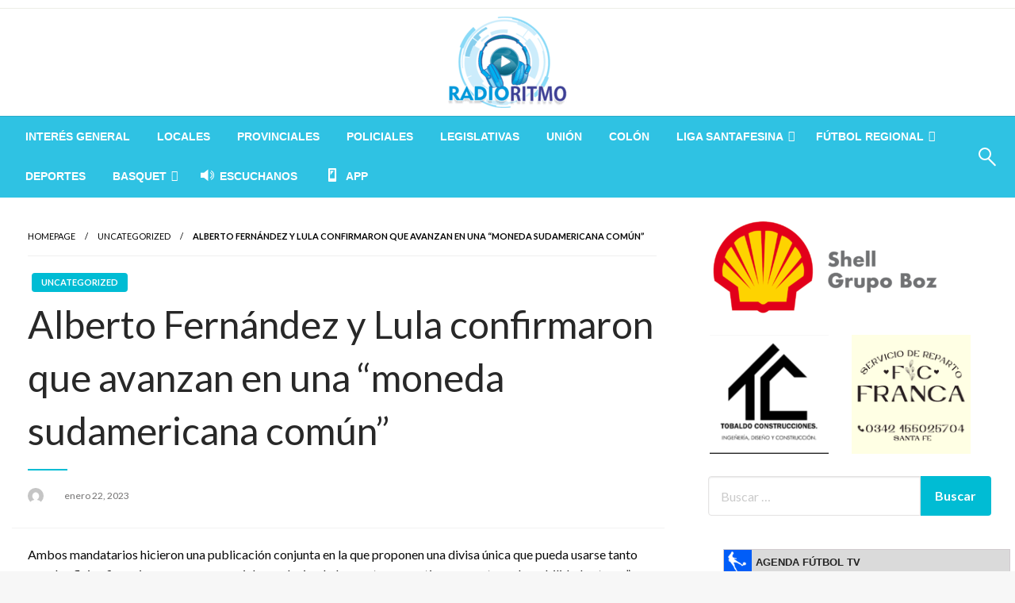

--- FILE ---
content_type: text/html; charset=UTF-8
request_url: https://radioritmosantafe.com.ar/2023/01/22/alberto-fernandez-y-lula-confirmaron-que-avanzan-en-una-moneda-sudamericana-comun/
body_size: 18308
content:

<!DOCTYPE html>
<html lang="es-AR">

<head>
	<meta http-equiv="Content-Type" content="text/html; charset=UTF-8" />
	<meta name="viewport" content="width=device-width, initial-scale=1.0">
			<link rel="pingback" href="https://radioritmosantafe.com.ar/xmlrpc.php" />
		<title>Alberto Fernández y Lula confirmaron que avanzan en una &#8220;moneda sudamericana común&#8221;</title>
<meta name='robots' content='max-image-preview:large' />
<link rel='dns-prefetch' href='//static.addtoany.com' />
<link rel='dns-prefetch' href='//fonts.googleapis.com' />
<link rel="alternate" type="application/rss+xml" title=" &raquo; Feed" href="https://radioritmosantafe.com.ar/feed/" />
<link rel="alternate" type="application/rss+xml" title=" &raquo; RSS de los comentarios" href="https://radioritmosantafe.com.ar/comments/feed/" />
<link rel="alternate" type="application/rss+xml" title=" &raquo; Alberto Fernández y Lula confirmaron que avanzan en una &#8220;moneda sudamericana común&#8221; RSS de los comentarios" href="https://radioritmosantafe.com.ar/2023/01/22/alberto-fernandez-y-lula-confirmaron-que-avanzan-en-una-moneda-sudamericana-comun/feed/" />
<link rel="alternate" title="oEmbed (JSON)" type="application/json+oembed" href="https://radioritmosantafe.com.ar/wp-json/oembed/1.0/embed?url=https%3A%2F%2Fradioritmosantafe.com.ar%2F2023%2F01%2F22%2Falberto-fernandez-y-lula-confirmaron-que-avanzan-en-una-moneda-sudamericana-comun%2F" />
<link rel="alternate" title="oEmbed (XML)" type="text/xml+oembed" href="https://radioritmosantafe.com.ar/wp-json/oembed/1.0/embed?url=https%3A%2F%2Fradioritmosantafe.com.ar%2F2023%2F01%2F22%2Falberto-fernandez-y-lula-confirmaron-que-avanzan-en-una-moneda-sudamericana-comun%2F&#038;format=xml" />
<style id='wp-img-auto-sizes-contain-inline-css' type='text/css'>
img:is([sizes=auto i],[sizes^="auto," i]){contain-intrinsic-size:3000px 1500px}
/*# sourceURL=wp-img-auto-sizes-contain-inline-css */
</style>

<link rel='stylesheet' id='dashicons-css' href='https://radioritmosantafe.com.ar/wp-includes/css/dashicons.min.css?ver=6.9' type='text/css' media='all' />
<link rel='stylesheet' id='menu-icons-extra-css' href='https://radioritmosantafe.com.ar/wp-content/plugins/menu-icons/css/extra.min.css?ver=0.13.20' type='text/css' media='all' />
<style id='wp-emoji-styles-inline-css' type='text/css'>

	img.wp-smiley, img.emoji {
		display: inline !important;
		border: none !important;
		box-shadow: none !important;
		height: 1em !important;
		width: 1em !important;
		margin: 0 0.07em !important;
		vertical-align: -0.1em !important;
		background: none !important;
		padding: 0 !important;
	}
/*# sourceURL=wp-emoji-styles-inline-css */
</style>
<link rel='stylesheet' id='wp-block-library-css' href='https://radioritmosantafe.com.ar/wp-includes/css/dist/block-library/style.min.css?ver=6.9' type='text/css' media='all' />
<style id='wp-block-library-theme-inline-css' type='text/css'>
.wp-block-audio :where(figcaption){color:#555;font-size:13px;text-align:center}.is-dark-theme .wp-block-audio :where(figcaption){color:#ffffffa6}.wp-block-audio{margin:0 0 1em}.wp-block-code{border:1px solid #ccc;border-radius:4px;font-family:Menlo,Consolas,monaco,monospace;padding:.8em 1em}.wp-block-embed :where(figcaption){color:#555;font-size:13px;text-align:center}.is-dark-theme .wp-block-embed :where(figcaption){color:#ffffffa6}.wp-block-embed{margin:0 0 1em}.blocks-gallery-caption{color:#555;font-size:13px;text-align:center}.is-dark-theme .blocks-gallery-caption{color:#ffffffa6}:root :where(.wp-block-image figcaption){color:#555;font-size:13px;text-align:center}.is-dark-theme :root :where(.wp-block-image figcaption){color:#ffffffa6}.wp-block-image{margin:0 0 1em}.wp-block-pullquote{border-bottom:4px solid;border-top:4px solid;color:currentColor;margin-bottom:1.75em}.wp-block-pullquote :where(cite),.wp-block-pullquote :where(footer),.wp-block-pullquote__citation{color:currentColor;font-size:.8125em;font-style:normal;text-transform:uppercase}.wp-block-quote{border-left:.25em solid;margin:0 0 1.75em;padding-left:1em}.wp-block-quote cite,.wp-block-quote footer{color:currentColor;font-size:.8125em;font-style:normal;position:relative}.wp-block-quote:where(.has-text-align-right){border-left:none;border-right:.25em solid;padding-left:0;padding-right:1em}.wp-block-quote:where(.has-text-align-center){border:none;padding-left:0}.wp-block-quote.is-large,.wp-block-quote.is-style-large,.wp-block-quote:where(.is-style-plain){border:none}.wp-block-search .wp-block-search__label{font-weight:700}.wp-block-search__button{border:1px solid #ccc;padding:.375em .625em}:where(.wp-block-group.has-background){padding:1.25em 2.375em}.wp-block-separator.has-css-opacity{opacity:.4}.wp-block-separator{border:none;border-bottom:2px solid;margin-left:auto;margin-right:auto}.wp-block-separator.has-alpha-channel-opacity{opacity:1}.wp-block-separator:not(.is-style-wide):not(.is-style-dots){width:100px}.wp-block-separator.has-background:not(.is-style-dots){border-bottom:none;height:1px}.wp-block-separator.has-background:not(.is-style-wide):not(.is-style-dots){height:2px}.wp-block-table{margin:0 0 1em}.wp-block-table td,.wp-block-table th{word-break:normal}.wp-block-table :where(figcaption){color:#555;font-size:13px;text-align:center}.is-dark-theme .wp-block-table :where(figcaption){color:#ffffffa6}.wp-block-video :where(figcaption){color:#555;font-size:13px;text-align:center}.is-dark-theme .wp-block-video :where(figcaption){color:#ffffffa6}.wp-block-video{margin:0 0 1em}:root :where(.wp-block-template-part.has-background){margin-bottom:0;margin-top:0;padding:1.25em 2.375em}
/*# sourceURL=/wp-includes/css/dist/block-library/theme.min.css */
</style>
<link rel='stylesheet' id='blockspare-frontend-block-style-css-css' href='https://radioritmosantafe.com.ar/wp-content/plugins/blockspare/dist/style-blocks.css?ver=6.9' type='text/css' media='all' />
<link rel='stylesheet' id='blockspare-frontend-banner-style-css-css' href='https://radioritmosantafe.com.ar/wp-content/plugins/blockspare/dist/style-banner_group.css?ver=6.9' type='text/css' media='all' />
<link rel='stylesheet' id='fontawesome-css' href='https://radioritmosantafe.com.ar/wp-content/plugins/blockspare/assets/fontawesome/css/all.css?ver=6.9' type='text/css' media='all' />
<link rel='stylesheet' id='slick-css' href='https://radioritmosantafe.com.ar/wp-content/plugins/blockspare/assets/slick/css/slick.css?ver=6.9' type='text/css' media='all' />
<style id='classic-theme-styles-inline-css' type='text/css'>
/*! This file is auto-generated */
.wp-block-button__link{color:#fff;background-color:#32373c;border-radius:9999px;box-shadow:none;text-decoration:none;padding:calc(.667em + 2px) calc(1.333em + 2px);font-size:1.125em}.wp-block-file__button{background:#32373c;color:#fff;text-decoration:none}
/*# sourceURL=/wp-includes/css/classic-themes.min.css */
</style>
<style id='feedzy-rss-feeds-loop-style-inline-css' type='text/css'>
.wp-block-feedzy-rss-feeds-loop{display:grid;gap:24px;grid-template-columns:repeat(1,1fr)}@media(min-width:782px){.wp-block-feedzy-rss-feeds-loop.feedzy-loop-columns-2,.wp-block-feedzy-rss-feeds-loop.feedzy-loop-columns-3,.wp-block-feedzy-rss-feeds-loop.feedzy-loop-columns-4,.wp-block-feedzy-rss-feeds-loop.feedzy-loop-columns-5{grid-template-columns:repeat(2,1fr)}}@media(min-width:960px){.wp-block-feedzy-rss-feeds-loop.feedzy-loop-columns-2{grid-template-columns:repeat(2,1fr)}.wp-block-feedzy-rss-feeds-loop.feedzy-loop-columns-3{grid-template-columns:repeat(3,1fr)}.wp-block-feedzy-rss-feeds-loop.feedzy-loop-columns-4{grid-template-columns:repeat(4,1fr)}.wp-block-feedzy-rss-feeds-loop.feedzy-loop-columns-5{grid-template-columns:repeat(5,1fr)}}.wp-block-feedzy-rss-feeds-loop .wp-block-image.is-style-rounded img{border-radius:9999px}.wp-block-feedzy-rss-feeds-loop .wp-block-image:has(:is(img:not([src]),img[src=""])){display:none}

/*# sourceURL=https://radioritmosantafe.com.ar/wp-content/plugins/feedzy-rss-feeds/build/loop/style-index.css */
</style>
<style id='global-styles-inline-css' type='text/css'>
:root{--wp--preset--aspect-ratio--square: 1;--wp--preset--aspect-ratio--4-3: 4/3;--wp--preset--aspect-ratio--3-4: 3/4;--wp--preset--aspect-ratio--3-2: 3/2;--wp--preset--aspect-ratio--2-3: 2/3;--wp--preset--aspect-ratio--16-9: 16/9;--wp--preset--aspect-ratio--9-16: 9/16;--wp--preset--color--black: #000000;--wp--preset--color--cyan-bluish-gray: #abb8c3;--wp--preset--color--white: #ffffff;--wp--preset--color--pale-pink: #f78da7;--wp--preset--color--vivid-red: #cf2e2e;--wp--preset--color--luminous-vivid-orange: #ff6900;--wp--preset--color--luminous-vivid-amber: #fcb900;--wp--preset--color--light-green-cyan: #7bdcb5;--wp--preset--color--vivid-green-cyan: #00d084;--wp--preset--color--pale-cyan-blue: #8ed1fc;--wp--preset--color--vivid-cyan-blue: #0693e3;--wp--preset--color--vivid-purple: #9b51e0;--wp--preset--color--strong-blue: #0073aa;--wp--preset--color--lighter-blue: #229fd8;--wp--preset--color--very-light-gray: #eee;--wp--preset--color--very-dark-gray: #444;--wp--preset--gradient--vivid-cyan-blue-to-vivid-purple: linear-gradient(135deg,rgb(6,147,227) 0%,rgb(155,81,224) 100%);--wp--preset--gradient--light-green-cyan-to-vivid-green-cyan: linear-gradient(135deg,rgb(122,220,180) 0%,rgb(0,208,130) 100%);--wp--preset--gradient--luminous-vivid-amber-to-luminous-vivid-orange: linear-gradient(135deg,rgb(252,185,0) 0%,rgb(255,105,0) 100%);--wp--preset--gradient--luminous-vivid-orange-to-vivid-red: linear-gradient(135deg,rgb(255,105,0) 0%,rgb(207,46,46) 100%);--wp--preset--gradient--very-light-gray-to-cyan-bluish-gray: linear-gradient(135deg,rgb(238,238,238) 0%,rgb(169,184,195) 100%);--wp--preset--gradient--cool-to-warm-spectrum: linear-gradient(135deg,rgb(74,234,220) 0%,rgb(151,120,209) 20%,rgb(207,42,186) 40%,rgb(238,44,130) 60%,rgb(251,105,98) 80%,rgb(254,248,76) 100%);--wp--preset--gradient--blush-light-purple: linear-gradient(135deg,rgb(255,206,236) 0%,rgb(152,150,240) 100%);--wp--preset--gradient--blush-bordeaux: linear-gradient(135deg,rgb(254,205,165) 0%,rgb(254,45,45) 50%,rgb(107,0,62) 100%);--wp--preset--gradient--luminous-dusk: linear-gradient(135deg,rgb(255,203,112) 0%,rgb(199,81,192) 50%,rgb(65,88,208) 100%);--wp--preset--gradient--pale-ocean: linear-gradient(135deg,rgb(255,245,203) 0%,rgb(182,227,212) 50%,rgb(51,167,181) 100%);--wp--preset--gradient--electric-grass: linear-gradient(135deg,rgb(202,248,128) 0%,rgb(113,206,126) 100%);--wp--preset--gradient--midnight: linear-gradient(135deg,rgb(2,3,129) 0%,rgb(40,116,252) 100%);--wp--preset--font-size--small: 13px;--wp--preset--font-size--medium: 20px;--wp--preset--font-size--large: 36px;--wp--preset--font-size--x-large: 42px;--wp--preset--spacing--20: 0.44rem;--wp--preset--spacing--30: 0.67rem;--wp--preset--spacing--40: 1rem;--wp--preset--spacing--50: 1.5rem;--wp--preset--spacing--60: 2.25rem;--wp--preset--spacing--70: 3.38rem;--wp--preset--spacing--80: 5.06rem;--wp--preset--shadow--natural: 6px 6px 9px rgba(0, 0, 0, 0.2);--wp--preset--shadow--deep: 12px 12px 50px rgba(0, 0, 0, 0.4);--wp--preset--shadow--sharp: 6px 6px 0px rgba(0, 0, 0, 0.2);--wp--preset--shadow--outlined: 6px 6px 0px -3px rgb(255, 255, 255), 6px 6px rgb(0, 0, 0);--wp--preset--shadow--crisp: 6px 6px 0px rgb(0, 0, 0);}:where(.is-layout-flex){gap: 0.5em;}:where(.is-layout-grid){gap: 0.5em;}body .is-layout-flex{display: flex;}.is-layout-flex{flex-wrap: wrap;align-items: center;}.is-layout-flex > :is(*, div){margin: 0;}body .is-layout-grid{display: grid;}.is-layout-grid > :is(*, div){margin: 0;}:where(.wp-block-columns.is-layout-flex){gap: 2em;}:where(.wp-block-columns.is-layout-grid){gap: 2em;}:where(.wp-block-post-template.is-layout-flex){gap: 1.25em;}:where(.wp-block-post-template.is-layout-grid){gap: 1.25em;}.has-black-color{color: var(--wp--preset--color--black) !important;}.has-cyan-bluish-gray-color{color: var(--wp--preset--color--cyan-bluish-gray) !important;}.has-white-color{color: var(--wp--preset--color--white) !important;}.has-pale-pink-color{color: var(--wp--preset--color--pale-pink) !important;}.has-vivid-red-color{color: var(--wp--preset--color--vivid-red) !important;}.has-luminous-vivid-orange-color{color: var(--wp--preset--color--luminous-vivid-orange) !important;}.has-luminous-vivid-amber-color{color: var(--wp--preset--color--luminous-vivid-amber) !important;}.has-light-green-cyan-color{color: var(--wp--preset--color--light-green-cyan) !important;}.has-vivid-green-cyan-color{color: var(--wp--preset--color--vivid-green-cyan) !important;}.has-pale-cyan-blue-color{color: var(--wp--preset--color--pale-cyan-blue) !important;}.has-vivid-cyan-blue-color{color: var(--wp--preset--color--vivid-cyan-blue) !important;}.has-vivid-purple-color{color: var(--wp--preset--color--vivid-purple) !important;}.has-black-background-color{background-color: var(--wp--preset--color--black) !important;}.has-cyan-bluish-gray-background-color{background-color: var(--wp--preset--color--cyan-bluish-gray) !important;}.has-white-background-color{background-color: var(--wp--preset--color--white) !important;}.has-pale-pink-background-color{background-color: var(--wp--preset--color--pale-pink) !important;}.has-vivid-red-background-color{background-color: var(--wp--preset--color--vivid-red) !important;}.has-luminous-vivid-orange-background-color{background-color: var(--wp--preset--color--luminous-vivid-orange) !important;}.has-luminous-vivid-amber-background-color{background-color: var(--wp--preset--color--luminous-vivid-amber) !important;}.has-light-green-cyan-background-color{background-color: var(--wp--preset--color--light-green-cyan) !important;}.has-vivid-green-cyan-background-color{background-color: var(--wp--preset--color--vivid-green-cyan) !important;}.has-pale-cyan-blue-background-color{background-color: var(--wp--preset--color--pale-cyan-blue) !important;}.has-vivid-cyan-blue-background-color{background-color: var(--wp--preset--color--vivid-cyan-blue) !important;}.has-vivid-purple-background-color{background-color: var(--wp--preset--color--vivid-purple) !important;}.has-black-border-color{border-color: var(--wp--preset--color--black) !important;}.has-cyan-bluish-gray-border-color{border-color: var(--wp--preset--color--cyan-bluish-gray) !important;}.has-white-border-color{border-color: var(--wp--preset--color--white) !important;}.has-pale-pink-border-color{border-color: var(--wp--preset--color--pale-pink) !important;}.has-vivid-red-border-color{border-color: var(--wp--preset--color--vivid-red) !important;}.has-luminous-vivid-orange-border-color{border-color: var(--wp--preset--color--luminous-vivid-orange) !important;}.has-luminous-vivid-amber-border-color{border-color: var(--wp--preset--color--luminous-vivid-amber) !important;}.has-light-green-cyan-border-color{border-color: var(--wp--preset--color--light-green-cyan) !important;}.has-vivid-green-cyan-border-color{border-color: var(--wp--preset--color--vivid-green-cyan) !important;}.has-pale-cyan-blue-border-color{border-color: var(--wp--preset--color--pale-cyan-blue) !important;}.has-vivid-cyan-blue-border-color{border-color: var(--wp--preset--color--vivid-cyan-blue) !important;}.has-vivid-purple-border-color{border-color: var(--wp--preset--color--vivid-purple) !important;}.has-vivid-cyan-blue-to-vivid-purple-gradient-background{background: var(--wp--preset--gradient--vivid-cyan-blue-to-vivid-purple) !important;}.has-light-green-cyan-to-vivid-green-cyan-gradient-background{background: var(--wp--preset--gradient--light-green-cyan-to-vivid-green-cyan) !important;}.has-luminous-vivid-amber-to-luminous-vivid-orange-gradient-background{background: var(--wp--preset--gradient--luminous-vivid-amber-to-luminous-vivid-orange) !important;}.has-luminous-vivid-orange-to-vivid-red-gradient-background{background: var(--wp--preset--gradient--luminous-vivid-orange-to-vivid-red) !important;}.has-very-light-gray-to-cyan-bluish-gray-gradient-background{background: var(--wp--preset--gradient--very-light-gray-to-cyan-bluish-gray) !important;}.has-cool-to-warm-spectrum-gradient-background{background: var(--wp--preset--gradient--cool-to-warm-spectrum) !important;}.has-blush-light-purple-gradient-background{background: var(--wp--preset--gradient--blush-light-purple) !important;}.has-blush-bordeaux-gradient-background{background: var(--wp--preset--gradient--blush-bordeaux) !important;}.has-luminous-dusk-gradient-background{background: var(--wp--preset--gradient--luminous-dusk) !important;}.has-pale-ocean-gradient-background{background: var(--wp--preset--gradient--pale-ocean) !important;}.has-electric-grass-gradient-background{background: var(--wp--preset--gradient--electric-grass) !important;}.has-midnight-gradient-background{background: var(--wp--preset--gradient--midnight) !important;}.has-small-font-size{font-size: var(--wp--preset--font-size--small) !important;}.has-medium-font-size{font-size: var(--wp--preset--font-size--medium) !important;}.has-large-font-size{font-size: var(--wp--preset--font-size--large) !important;}.has-x-large-font-size{font-size: var(--wp--preset--font-size--x-large) !important;}
:where(.wp-block-post-template.is-layout-flex){gap: 1.25em;}:where(.wp-block-post-template.is-layout-grid){gap: 1.25em;}
:where(.wp-block-term-template.is-layout-flex){gap: 1.25em;}:where(.wp-block-term-template.is-layout-grid){gap: 1.25em;}
:where(.wp-block-columns.is-layout-flex){gap: 2em;}:where(.wp-block-columns.is-layout-grid){gap: 2em;}
:root :where(.wp-block-pullquote){font-size: 1.5em;line-height: 1.6;}
/*# sourceURL=global-styles-inline-css */
</style>
<link rel='stylesheet' id='newspaperss_core-css' href='https://radioritmosantafe.com.ar/wp-content/themes/newspaperss/css/newspaperss.min.css?ver=1.0' type='text/css' media='all' />
<link rel='stylesheet' id='newspaperss-fonts-css' href='//fonts.googleapis.com/css?family=Ubuntu%3A400%2C500%2C700%7CLato%3A400%2C700%2C400italic%2C700italic%7COpen+Sans%3A400%2C400italic%2C700&#038;subset=latin%2Clatin-ext' type='text/css' media='all' />
<link rel='stylesheet' id='newspaperss-style-css' href='https://radioritmosantafe.com.ar/wp-content/themes/newspaperss/style.css?ver=1.1.0' type='text/css' media='all' />
<style id='newspaperss-style-inline-css' type='text/css'>
.tagcloud a ,
	.post-cat-info a,
	.lates-post-warp .button.secondary,
	.comment-form .form-submit input#submit,
	a.box-comment-btn,
	.comment-form .form-submit input[type='submit'],
	h2.comment-reply-title,
	.widget_search .search-submit,
	.woocommerce nav.woocommerce-pagination ul li span.current,
	.woocommerce ul.products li.product .button,
	.woocommerce div.product form.cart .button,
	.woocommerce #respond input#submit.alt, .woocommerce a.button.alt,
	.woocommerce button.button.alt, .woocommerce input.button.alt,
	.woocommerce #respond input#submit, .woocommerce a.button,
	.woocommerce button.button, .woocommerce input.button,
	.pagination li a,
	.author-links a,
	#blog-content .navigation .nav-links .current,
	.bubbly-button,
	.scroll_to_top
	{
		color: #ffffff !important;
	}.tagcloud a:hover ,
		.post-cat-info a:hover,
		.lates-post-warp .button.secondary:hover,
		.comment-form .form-submit input#submit:hover,
		a.box-comment-btn:hover,
		.comment-form .form-submit input[type='submit']:hover,
		.widget_search .search-submit:hover,
		.pagination li a:hover,
		.author-links a:hover,
		.head-bottom-area  .is-dropdown-submenu .is-dropdown-submenu-item :hover,
		.woocommerce div.product div.summary a,
		.bubbly-button:hover,
		.slider-right .post-header .post-cat-info .cat-info-el:hover
		{
			color: #ffffff !important;
		}.slider-container .cat-info-el,
		.slider-right .post-header .post-cat-info .cat-info-el
		{
			color: #ffffff !important;
		}
		woocommerce-product-details__short-description,
		.woocommerce div.product .product_title,
		.woocommerce div.product p.price,
		.woocommerce div.product span.price
		{
			color: #232323 ;
		}#footer .top-footer-wrap .textwidget p,
		#footer .top-footer-wrap,
		#footer .block-content-recent .card-section .post-list .post-title a,
		#footer .block-content-recent .post-list .post-meta-info .meta-info-el,
		#footer .widget_nav_menu .widget li a,
		#footer .widget li a
		{
			color: #ffffff  ;
		}.head-bottom-area .dropdown.menu a,
	.search-wrap .search-field,
	.head-bottom-area .dropdown.menu .is-dropdown-submenu > li a,
	.home .head-bottom-area .dropdown.menu .current-menu-item a
	{
		color: #fff  ;
	}
	.search-wrap::before
	{
		background-color: #fff  ;
	}
	.search-wrap
	{
		border-color: #fff  ;
	}
	.main-menu .is-dropdown-submenu .is-dropdown-submenu-parent.opens-left > a::after,
	.is-dropdown-submenu .is-dropdown-submenu-parent.opens-right > a::after
	{
		border-right-color: #fff  ;
	}
/*# sourceURL=newspaperss-style-inline-css */
</style>
<link rel='stylesheet' id='addtoany-css' href='https://radioritmosantafe.com.ar/wp-content/plugins/add-to-any/addtoany.min.css?ver=1.16' type='text/css' media='all' />
<script type="text/javascript" src="https://radioritmosantafe.com.ar/wp-includes/js/jquery/jquery.min.js?ver=3.7.1" id="jquery-core-js"></script>
<script type="text/javascript" src="https://radioritmosantafe.com.ar/wp-includes/js/jquery/jquery-migrate.min.js?ver=3.4.1" id="jquery-migrate-js"></script>
<script type="text/javascript" src="https://radioritmosantafe.com.ar/wp-content/plugins/blockspare/assets/js/countup/waypoints.min.js?ver=6.9" id="waypoint-js"></script>
<script type="text/javascript" src="https://radioritmosantafe.com.ar/wp-content/plugins/blockspare/assets/js/countup/jquery.counterup.min.js?ver=1" id="countup-js"></script>
<script type="text/javascript" id="addtoany-core-js-before">
/* <![CDATA[ */
window.a2a_config=window.a2a_config||{};a2a_config.callbacks=[];a2a_config.overlays=[];a2a_config.templates={};a2a_localize = {
	Share: "Share",
	Save: "Save",
	Subscribe: "Subscribe",
	Email: "Email",
	Bookmark: "Bookmark",
	ShowAll: "Show all",
	ShowLess: "Show less",
	FindServices: "Find service(s)",
	FindAnyServiceToAddTo: "Instantly find any service to add to",
	PoweredBy: "Powered by",
	ShareViaEmail: "Share via email",
	SubscribeViaEmail: "Subscribe via email",
	BookmarkInYourBrowser: "Bookmark in your browser",
	BookmarkInstructions: "Press Ctrl+D or \u2318+D to bookmark this page",
	AddToYourFavorites: "Add to your favorites",
	SendFromWebOrProgram: "Send from any email address or email program",
	EmailProgram: "Email program",
	More: "More&#8230;",
	ThanksForSharing: "Thanks for sharing!",
	ThanksForFollowing: "Thanks for following!"
};


//# sourceURL=addtoany-core-js-before
/* ]]> */
</script>
<script type="text/javascript" defer src="https://static.addtoany.com/menu/page.js" id="addtoany-core-js"></script>
<script type="text/javascript" defer src="https://radioritmosantafe.com.ar/wp-content/plugins/add-to-any/addtoany.min.js?ver=1.1" id="addtoany-jquery-js"></script>
<script type="text/javascript" src="https://radioritmosantafe.com.ar/wp-content/themes/newspaperss/js/newspaperss.min.js?ver=1" id="newspaperss_js-js"></script>
<script type="text/javascript" src="https://radioritmosantafe.com.ar/wp-content/themes/newspaperss/js/newspaperss_other.min.js?ver=1" id="newspaperss_other-js"></script>
<link rel="https://api.w.org/" href="https://radioritmosantafe.com.ar/wp-json/" /><link rel="alternate" title="JSON" type="application/json" href="https://radioritmosantafe.com.ar/wp-json/wp/v2/posts/22387" /><link rel="EditURI" type="application/rsd+xml" title="RSD" href="https://radioritmosantafe.com.ar/xmlrpc.php?rsd" />
<meta name="generator" content="WordPress 6.9" />
<link rel="canonical" href="https://radioritmosantafe.com.ar/2023/01/22/alberto-fernandez-y-lula-confirmaron-que-avanzan-en-una-moneda-sudamericana-comun/" />
<link rel='shortlink' href='https://radioritmosantafe.com.ar/?p=22387' />
<style type="text/css">
.feedzy-rss-link-icon:after {
	content: url("https://radioritmosantafe.com.ar/wp-content/plugins/feedzy-rss-feeds/img/external-link.png");
	margin-left: 3px;
}
</style>
		<meta name="generator" content="Elementor 3.34.2; features: additional_custom_breakpoints; settings: css_print_method-external, google_font-enabled, font_display-auto">
			<style>
				.e-con.e-parent:nth-of-type(n+4):not(.e-lazyloaded):not(.e-no-lazyload),
				.e-con.e-parent:nth-of-type(n+4):not(.e-lazyloaded):not(.e-no-lazyload) * {
					background-image: none !important;
				}
				@media screen and (max-height: 1024px) {
					.e-con.e-parent:nth-of-type(n+3):not(.e-lazyloaded):not(.e-no-lazyload),
					.e-con.e-parent:nth-of-type(n+3):not(.e-lazyloaded):not(.e-no-lazyload) * {
						background-image: none !important;
					}
				}
				@media screen and (max-height: 640px) {
					.e-con.e-parent:nth-of-type(n+2):not(.e-lazyloaded):not(.e-no-lazyload),
					.e-con.e-parent:nth-of-type(n+2):not(.e-lazyloaded):not(.e-no-lazyload) * {
						background-image: none !important;
					}
				}
			</style>
					<style id="newspaperss-custom-header-styles" type="text/css">
				.site-title,
		.site-description {
			position: absolute;
			clip: rect(1px, 1px, 1px, 1px);
		}
		</style>
	<link rel="icon" href="https://radioritmosantafe.com.ar/wp-content/uploads/2022/08/cropped-cropped-LOGO-PNG-15x150-1-1-32x32.png" sizes="32x32" />
<link rel="icon" href="https://radioritmosantafe.com.ar/wp-content/uploads/2022/08/cropped-cropped-LOGO-PNG-15x150-1-1-192x192.png" sizes="192x192" />
<link rel="apple-touch-icon" href="https://radioritmosantafe.com.ar/wp-content/uploads/2022/08/cropped-cropped-LOGO-PNG-15x150-1-1-180x180.png" />
<meta name="msapplication-TileImage" content="https://radioritmosantafe.com.ar/wp-content/uploads/2022/08/cropped-cropped-LOGO-PNG-15x150-1-1-270x270.png" />
<style id="kirki-inline-styles">.postpage_subheader{background-color:#1c2127;}#topmenu .top-bar .top-bar-left .menu a{font-size:0.75rem;}.head-bottom-area .dropdown.menu .current-menu-item a{color:#2fc2e3;}.head-bottom-area .dropdown.menu a{font-family:sans-serif;font-size:14px;font-weight:700;text-transform:uppercase;}#main-content-sticky{background:#fff;}body{font-size:inherit;line-height:1.6;text-transform:none;}.slider-container .post-header-outer{background:rgba(0,0,0,0.14);}.slider-container .post-header .post-title a,.slider-container .post-meta-info .meta-info-el a,.slider-container .meta-info-date{color:#fff;}.slider-container .cat-info-el,.slider-right .post-header .post-cat-info .cat-info-el{background-color:#2fc2e3;}.woocommerce .button{-webkit-box-shadow:0 2px 2px 0 rgba(0,188,212,0.3), 0 3px 1px -2px rgba(0,188,212,0.3), 0 1px 5px 0 rgba(0,188,212,0.3);-moz-box-shadow:0 2px 2px 0 rgba(0,188,212,0.3), 0 3px 1px -2px rgba(0,188,212,0.3), 0 1px 5px 0 rgba(0,188,212,0.3);box-shadow:0 2px 2px 0 rgba(0,188,212,0.3), 0 3px 1px -2px rgba(0,188,212,0.3), 0 1px 5px 0 rgba(0,188,212,0.3);}.woocommerce .button:hover{-webkit-box-shadow:-1px 11px 23px -4px rgba(0,188,212,0.3),1px -1.5px 11px -2px  rgba(0,188,212,0.3);-moz-box-shadow:-1px 11px 23px -4px rgba(0,188,212,0.3),1px -1.5px 11px -2px  rgba(0,188,212,0.3);box-shadow:-1px 11px 23px -4px rgba(0,188,212,0.3),1px -1.5px 11px -2px  rgba(0,188,212,0.3);}a:hover,.off-canvas .fa-window-close:focus,.tagcloud a:hover,.single-nav .nav-left a:hover, .single-nav .nav-right a:hover,.comment-title h2:hover,h2.comment-reply-title:hover,.meta-info-comment .comments-link a:hover,.woocommerce div.product div.summary a:hover{color:#2f2f2f;}bubbly-button:focus,.slider-right .post-header .post-cat-info .cat-info-el:hover,.bubbly-button:hover,.head-bottom-area .desktop-menu .is-dropdown-submenu-parent .is-dropdown-submenu li a:hover,.tagcloud a:hover,.viewall-text .button.secondary:hover,.single-nav a:hover>.newspaper-nav-icon,.pagination .current:hover,.pagination li a:hover,.widget_search .search-submit:hover,.comment-form .form-submit input#submit:hover, a.box-comment-btn:hover, .comment-form .form-submit input[type="submit"]:hover,.cat-info-el:hover,.comment-list .comment-reply-link:hover,.bubbly-button:active{background:#2f2f2f;}.viewall-text .shadow:hover{-webkit-box-shadow:-1px 11px 15px -8px rgba(47,47,47,0.43);-moz-box-shadow:-1px 11px 15px -8px rgba(47,47,47,0.43);box-shadow:-1px 11px 15px -8px rgba(47,47,47,0.43);}.bubbly-button:hover,.bubbly-button:active{-webkit-box-shadow:0 2px 15px rgba(47,47,47,0.43);;-moz-box-shadow:0 2px 15px rgba(47,47,47,0.43);;box-shadow:0 2px 15px rgba(47,47,47,0.43);;}.comment-form textarea:focus,.comment-form input[type="text"]:focus,.comment-form input[type="search"]:focus,.comment-form input[type="tel"]:focus,.comment-form input[type="email"]:focus,.comment-form [type=url]:focus,.comment-form [type=password]:focus{-webkit-box-shadow:0 2px 3px rgba(47,47,47,0.43);;-moz-box-shadow:0 2px 3px rgba(47,47,47,0.43);;box-shadow:0 2px 3px rgba(47,47,47,0.43);;}a:focus{outline-color:#2f2f2f;text-decoration-color:#2f2f2f;}.sliderlink:focus,.slider-right .thumbnail-post a:focus img{border-color:#2f2f2f;}.bubbly-button:before,.bubbly-button:after{background-image:radial-gradient(circle,#2f2f2f 20%, transparent 20%), radial-gradient(circle, transparent 20%, #2f2f2f 20%, transparent 30%), radial-gradient(circle, #2f2f2f 20%, transparent 20%), radial-gradient(circle, #2f2f2f 20%, transparent 20%), radial-gradient(circle, transparent 10%, #2f2f2f 15%, transparent 20%), radial-gradient(circle, #2f2f2f 20%, transparent 20%), radial-gradient(circle, #2f2f2f 20%, transparent 20%), radial-gradient(circle, #2f2f2f 20%, transparent 20%), radial-gradient(circle, #2f2f2f 20%, transparent 20%);;;}.block-header-wrap .block-title,.widget-title h3{color:#0a0a0a;}.block-header-wrap .block-title h3,.widget-title h3{border-bottom-color:#0a0a0a;}#sub_banner .breadcrumb-wraps .breadcrumbs li,#sub_banner .heade-content h1,.heade-content h1,.breadcrumbs li,.breadcrumbs a,.breadcrumbs li:not(:last-child)::after{color:#fff;}#sub_banner.sub_header_page .heade-content h1{color:#0a0a0a;}#footer .top-footer-wrap{background-color:#282828;}#footer .block-header-wrap .block-title h3,#footer .widget-title h3{color:#e3e3e3;border-bottom-color:#e3e3e3;}#footer .footer-copyright-wrap{background-color:#242424;}#footer .footer-copyright-text,.footer-copyright-text p,.footer-copyright-text li,.footer-copyright-text ul,.footer-copyright-text ol,.footer-copyright-text{color:#fff;}.woo-header-newspaperss{background:linear-gradient(to top, #f77062 0%, #fe5196 100%);;}.heade-content.woo-header-newspaperss h1,.woocommerce .woocommerce-breadcrumb a,.woocommerce .breadcrumbs li{color:#020202;}@media screen and (min-width: 64em){#wrapper{margin-top:0px;margin-bottom:0px;}}</style></head>

<body class="wp-singular post-template-default single single-post postid-22387 single-format-standard wp-custom-logo wp-theme-newspaperss elementor-default elementor-kit-941" id="top">
		<a class="skip-link screen-reader-text" href="#main-content-sticky">
		Skip to content	</a>

	<div id="wrapper" class="grid-container no-padding small-full  z-depth-2">
		<!-- Site HEADER -->
					<div id="topmenu"   >
  <div  class="grid-container">
    <div class="top-bar">
      <div class="top-bar-left">
                </div>
      <div class="top-bar-right">
                      <div class="social-btns">

                                </div>
            </div>
    </div>
  </div>
</div>
				<header id="header-top" class="header-area">
			
<div class="head-top-area " >
  <div class="grid-container ">
        <div id="main-header" class="grid-x grid-padding-x grid-margin-y align-justify ">
      <!--  Logo -->
            <div class="cell  align-self-middle  large-12 float-center logo-center  ">
        <div id="site-title">
          <a href="https://radioritmosantafe.com.ar/" class="custom-logo-link" rel="home"><img width="150" height="115" src="https://radioritmosantafe.com.ar/wp-content/uploads/2022/08/cropped-cropped-LOGO-PNG-15x150-1.png" class="custom-logo" alt="" decoding="async" /></a>          <h1 class="site-title">
            <a href="https://radioritmosantafe.com.ar/" rel="home"></a>
          </h1>
                      <p class="site-description">Radio Ritmo &#8211; La radio online de Santa Fe</p>
                  </div>
      </div>
      <!-- /.End Of Logo -->
          </div>
  </div>
</div>			<!-- Mobile Menu -->
			<!-- Mobile Menu -->

<div class="off-canvas-wrapper " >
  <div class="reveal reveal-menu position-right off-canvas animated " id="mobile-menu-newspaperss" data-reveal >
    <button class="reveal-b-close " aria-label="Close menu" type="button" data-close>
      <i class="fa fa-window-close" aria-hidden="true"></i>
    </button>
    <div class="multilevel-offcanvas " >
       <ul id="menu-menu-principal" class="vertical menu accordion-menu " data-accordion-menu data-close-on-click-inside="false"><li id="menu-item-53690" class="menu-item menu-item-type-taxonomy menu-item-object-category menu-item-53690"><a href="https://radioritmosantafe.com.ar/category/interes-general/">INTERÉS GENERAL</a></li>
<li id="menu-item-53692" class="menu-item menu-item-type-taxonomy menu-item-object-category menu-item-53692"><a href="https://radioritmosantafe.com.ar/category/locales/">LOCALES</a></li>
<li id="menu-item-53694" class="menu-item menu-item-type-taxonomy menu-item-object-category menu-item-53694"><a href="https://radioritmosantafe.com.ar/category/provinciales/">PROVINCIALES</a></li>
<li id="menu-item-53693" class="menu-item menu-item-type-taxonomy menu-item-object-category menu-item-53693"><a href="https://radioritmosantafe.com.ar/category/policiales/">POLICIALES</a></li>
<li id="menu-item-53691" class="menu-item menu-item-type-taxonomy menu-item-object-category menu-item-53691"><a href="https://radioritmosantafe.com.ar/category/legislativas/">LEGISLATIVAS</a></li>
<li id="menu-item-1339" class="menu-item menu-item-type-taxonomy menu-item-object-category menu-item-1339"><a href="https://radioritmosantafe.com.ar/category/union/">UNIÓN</a></li>
<li id="menu-item-1338" class="menu-item menu-item-type-taxonomy menu-item-object-category menu-item-1338"><a href="https://radioritmosantafe.com.ar/category/colon/">COLÓN</a></li>
<li id="menu-item-1342" class="menu-item menu-item-type-taxonomy menu-item-object-category menu-item-has-children menu-item-1342"><a href="https://radioritmosantafe.com.ar/category/liga-santafesina/">LIGA SANTAFESINA</a>
<ul class="vertical menu nested">
	<li id="menu-item-1347" class="menu-item menu-item-type-taxonomy menu-item-object-category menu-item-has-children menu-item-1347"><a href="https://radioritmosantafe.com.ar/category/liga-santafesina/primera-a-y-b/">PRIMERA A</a>
	<ul class="vertical menu nested">
		<li id="menu-item-50533" class="menu-item menu-item-type-custom menu-item-object-custom menu-item-50533"><a href="https://docs.google.com/spreadsheets/d/1kdKuh50m-03wLWibzhoxZNAY0-0j3L5y/edit?usp=sharing&#038;ouid=103168208925404755911&#038;rtpof=true&#038;sd=true">POSICIONES PRIMERA A</a></li>
		<li id="menu-item-50535" class="menu-item menu-item-type-custom menu-item-object-custom menu-item-50535"><a href="https://docs.google.com/spreadsheets/d/1blpCIhSt4pM_MukCumLsbJzQoanbso-L/edit?usp=sharing&#038;ouid=103168208925404755911&#038;rtpof=true&#038;sd=true">PROMEDIOS 2024</a></li>
	</ul>
</li>
	<li id="menu-item-50289" class="menu-item menu-item-type-taxonomy menu-item-object-category menu-item-has-children menu-item-50289"><a href="https://radioritmosantafe.com.ar/category/liga-santafesina/primera-b/">PRIMERA B</a>
	<ul class="vertical menu nested">
		<li id="menu-item-50534" class="menu-item menu-item-type-custom menu-item-object-custom menu-item-50534"><a href="https://docs.google.com/spreadsheets/d/1ns4rK3m-h3BJsKbPECTGj-58v1PU27Fy/edit?usp=sharing&#038;ouid=103168208925404755911&#038;rtpof=true&#038;sd=true">POSICIONES PRIMERA B</a></li>
	</ul>
</li>
	<li id="menu-item-1344" class="menu-item menu-item-type-taxonomy menu-item-object-category menu-item-1344"><a href="https://radioritmosantafe.com.ar/category/liga-santafesina/inferiores/">INFERIORES</a></li>
	<li id="menu-item-1345" class="menu-item menu-item-type-taxonomy menu-item-object-category menu-item-1345"><a href="https://radioritmosantafe.com.ar/category/liga-santafesina/futsal/">FUTSAL</a></li>
	<li id="menu-item-1346" class="menu-item menu-item-type-taxonomy menu-item-object-category menu-item-1346"><a href="https://radioritmosantafe.com.ar/category/liga-santafesina/femenino/">FEMENINO</a></li>
	<li id="menu-item-1348" class="menu-item menu-item-type-taxonomy menu-item-object-category menu-item-1348"><a href="https://radioritmosantafe.com.ar/category/liga-santafesina/senior/">SENIOR</a></li>
</ul>
</li>
<li id="menu-item-50290" class="menu-item menu-item-type-taxonomy menu-item-object-category menu-item-has-children menu-item-50290"><a href="https://radioritmosantafe.com.ar/category/futbol-regional/">FÚTBOL REGIONAL</a>
<ul class="vertical menu nested">
	<li id="menu-item-50291" class="menu-item menu-item-type-taxonomy menu-item-object-category menu-item-50291"><a href="https://radioritmosantafe.com.ar/category/liga-santafesina/regional-federal-amateur/">REGIONAL FEDERAL AMATEUR</a></li>
	<li id="menu-item-50292" class="menu-item menu-item-type-taxonomy menu-item-object-category menu-item-50292"><a href="https://radioritmosantafe.com.ar/category/copa-santa-fe/">COPA SANTA FE</a></li>
	<li id="menu-item-50293" class="menu-item menu-item-type-taxonomy menu-item-object-category menu-item-50293"><a href="https://radioritmosantafe.com.ar/category/liga-santafesina/copa-federacion/">COPA FEDERACIÓN</a></li>
</ul>
</li>
<li id="menu-item-931" class="menu-item menu-item-type-taxonomy menu-item-object-category menu-item-931"><a href="https://radioritmosantafe.com.ar/category/deportes/">DEPORTES</a></li>
<li id="menu-item-1373" class="menu-item menu-item-type-taxonomy menu-item-object-category menu-item-has-children menu-item-1373"><a href="https://radioritmosantafe.com.ar/category/basquet/">BASQUET</a>
<ul class="vertical menu nested">
	<li id="menu-item-1374" class="menu-item menu-item-type-taxonomy menu-item-object-category menu-item-1374"><a href="https://radioritmosantafe.com.ar/category/basquet/asb/">ASB</a></li>
	<li id="menu-item-1375" class="menu-item menu-item-type-taxonomy menu-item-object-category menu-item-1375"><a href="https://radioritmosantafe.com.ar/category/basquet/dos-orillas/">DOS ORILLAS</a></li>
	<li id="menu-item-1376" class="menu-item menu-item-type-taxonomy menu-item-object-category menu-item-1376"><a href="https://radioritmosantafe.com.ar/category/basquet/seleccion-argentina-de-basquet/">SELECCIÓN ARGENTINA DE BASQUET</a></li>
	<li id="menu-item-1377" class="menu-item menu-item-type-taxonomy menu-item-object-category menu-item-1377"><a href="https://radioritmosantafe.com.ar/category/basquet/liga-argentina/">LIGA ARGENTINA</a></li>
	<li id="menu-item-1378" class="menu-item menu-item-type-taxonomy menu-item-object-category menu-item-1378"><a href="https://radioritmosantafe.com.ar/category/basquet/liga-nacional/">LIGA NACIONAL</a></li>
</ul>
</li>
<li id="menu-item-8459" class="menu-item menu-item-type-custom menu-item-object-custom menu-item-home menu-item-8459"><a href="https://radioritmosantafe.com.ar/"><i class="_mi _before dashicons dashicons-controls-volumeon" aria-hidden="true" style="font-size:1.5em;"></i><span>ESCUCHANOS</span></a></li>
<li id="menu-item-8458" class="menu-item menu-item-type-custom menu-item-object-custom menu-item-8458"><a target="_blank" href="https://www.appcreator24.com/app2258428-ulqs9b"><i class="_mi _before dashicons dashicons-smartphone" aria-hidden="true" style="font-size:1.5em;"></i><span>APP</span></a></li>
</ul>    </div>
  </div>

  <div class="mobile-menu off-canvas-content" data-off-canvas-content >
        <div class="title-bar no-js "  data-hide-for="large" data-sticky data-margin-top="0" data-top-anchor="main-content-sticky" data-sticky-on="small"  >
      <div class="title-bar-left ">
        <div class="logo title-bar-title ">
          <a href="https://radioritmosantafe.com.ar/" class="custom-logo-link" rel="home"><img width="150" height="115" src="https://radioritmosantafe.com.ar/wp-content/uploads/2022/08/cropped-cropped-LOGO-PNG-15x150-1.png" class="custom-logo" alt="" decoding="async" /></a>          <h1 class="site-title">
            <a href="https://radioritmosantafe.com.ar/" rel="home"></a>
          </h1>
                          <p class="site-description">Radio Ritmo &#8211; La radio online de Santa Fe</p>
                      </div>
      </div>
      <div class="top-bar-right">
        <div class="title-bar-right nav-bar">
          <li>
            <button class="offcanvas-trigger" type="button" data-open="mobile-menu-newspaperss">

              <div class="hamburger">
                <span class="line"></span>
                <span class="line"></span>
                <span class="line"></span>
              </div>
            </button>
          </li>
        </div>
      </div>
    </div>
  </div>
</div>
			<!-- Mobile Menu -->
			<!-- Start Of bottom Head -->
			<div id="header-bottom" class="head-bottom-area animated"  data-sticky data-sticky-on="large" data-options="marginTop:0;" style="width:100%" data-top-anchor="main-content-sticky" >
				<div class="grid-container">
					<div class="top-bar main-menu no-js" id="the-menu">
												<div class="menu-position left" data-magellan data-magellan-top-offset="60">
															<ul id="menu-menu-principal-1 " class="horizontal menu  desktop-menu" data-responsive-menu="dropdown"  data-trap-focus="true"  ><li class="menu-item menu-item-type-taxonomy menu-item-object-category menu-item-53690"><a href="https://radioritmosantafe.com.ar/category/interes-general/">INTERÉS GENERAL</a></li>
<li class="menu-item menu-item-type-taxonomy menu-item-object-category menu-item-53692"><a href="https://radioritmosantafe.com.ar/category/locales/">LOCALES</a></li>
<li class="menu-item menu-item-type-taxonomy menu-item-object-category menu-item-53694"><a href="https://radioritmosantafe.com.ar/category/provinciales/">PROVINCIALES</a></li>
<li class="menu-item menu-item-type-taxonomy menu-item-object-category menu-item-53693"><a href="https://radioritmosantafe.com.ar/category/policiales/">POLICIALES</a></li>
<li class="menu-item menu-item-type-taxonomy menu-item-object-category menu-item-53691"><a href="https://radioritmosantafe.com.ar/category/legislativas/">LEGISLATIVAS</a></li>
<li class="menu-item menu-item-type-taxonomy menu-item-object-category menu-item-1339"><a href="https://radioritmosantafe.com.ar/category/union/">UNIÓN</a></li>
<li class="menu-item menu-item-type-taxonomy menu-item-object-category menu-item-1338"><a href="https://radioritmosantafe.com.ar/category/colon/">COLÓN</a></li>
<li class="menu-item menu-item-type-taxonomy menu-item-object-category menu-item-has-children menu-item-1342"><a href="https://radioritmosantafe.com.ar/category/liga-santafesina/">LIGA SANTAFESINA</a>
<ul class="menu">
	<li class="menu-item menu-item-type-taxonomy menu-item-object-category menu-item-has-children menu-item-1347"><a href="https://radioritmosantafe.com.ar/category/liga-santafesina/primera-a-y-b/">PRIMERA A</a>
	<ul class="menu">
		<li class="menu-item menu-item-type-custom menu-item-object-custom menu-item-50533"><a href="https://docs.google.com/spreadsheets/d/1kdKuh50m-03wLWibzhoxZNAY0-0j3L5y/edit?usp=sharing&#038;ouid=103168208925404755911&#038;rtpof=true&#038;sd=true">POSICIONES PRIMERA A</a></li>
		<li class="menu-item menu-item-type-custom menu-item-object-custom menu-item-50535"><a href="https://docs.google.com/spreadsheets/d/1blpCIhSt4pM_MukCumLsbJzQoanbso-L/edit?usp=sharing&#038;ouid=103168208925404755911&#038;rtpof=true&#038;sd=true">PROMEDIOS 2024</a></li>
	</ul>
</li>
	<li class="menu-item menu-item-type-taxonomy menu-item-object-category menu-item-has-children menu-item-50289"><a href="https://radioritmosantafe.com.ar/category/liga-santafesina/primera-b/">PRIMERA B</a>
	<ul class="menu">
		<li class="menu-item menu-item-type-custom menu-item-object-custom menu-item-50534"><a href="https://docs.google.com/spreadsheets/d/1ns4rK3m-h3BJsKbPECTGj-58v1PU27Fy/edit?usp=sharing&#038;ouid=103168208925404755911&#038;rtpof=true&#038;sd=true">POSICIONES PRIMERA B</a></li>
	</ul>
</li>
	<li class="menu-item menu-item-type-taxonomy menu-item-object-category menu-item-1344"><a href="https://radioritmosantafe.com.ar/category/liga-santafesina/inferiores/">INFERIORES</a></li>
	<li class="menu-item menu-item-type-taxonomy menu-item-object-category menu-item-1345"><a href="https://radioritmosantafe.com.ar/category/liga-santafesina/futsal/">FUTSAL</a></li>
	<li class="menu-item menu-item-type-taxonomy menu-item-object-category menu-item-1346"><a href="https://radioritmosantafe.com.ar/category/liga-santafesina/femenino/">FEMENINO</a></li>
	<li class="menu-item menu-item-type-taxonomy menu-item-object-category menu-item-1348"><a href="https://radioritmosantafe.com.ar/category/liga-santafesina/senior/">SENIOR</a></li>
</ul>
</li>
<li class="menu-item menu-item-type-taxonomy menu-item-object-category menu-item-has-children menu-item-50290"><a href="https://radioritmosantafe.com.ar/category/futbol-regional/">FÚTBOL REGIONAL</a>
<ul class="menu">
	<li class="menu-item menu-item-type-taxonomy menu-item-object-category menu-item-50291"><a href="https://radioritmosantafe.com.ar/category/liga-santafesina/regional-federal-amateur/">REGIONAL FEDERAL AMATEUR</a></li>
	<li class="menu-item menu-item-type-taxonomy menu-item-object-category menu-item-50292"><a href="https://radioritmosantafe.com.ar/category/copa-santa-fe/">COPA SANTA FE</a></li>
	<li class="menu-item menu-item-type-taxonomy menu-item-object-category menu-item-50293"><a href="https://radioritmosantafe.com.ar/category/liga-santafesina/copa-federacion/">COPA FEDERACIÓN</a></li>
</ul>
</li>
<li class="menu-item menu-item-type-taxonomy menu-item-object-category menu-item-931"><a href="https://radioritmosantafe.com.ar/category/deportes/">DEPORTES</a></li>
<li class="menu-item menu-item-type-taxonomy menu-item-object-category menu-item-has-children menu-item-1373"><a href="https://radioritmosantafe.com.ar/category/basquet/">BASQUET</a>
<ul class="menu">
	<li class="menu-item menu-item-type-taxonomy menu-item-object-category menu-item-1374"><a href="https://radioritmosantafe.com.ar/category/basquet/asb/">ASB</a></li>
	<li class="menu-item menu-item-type-taxonomy menu-item-object-category menu-item-1375"><a href="https://radioritmosantafe.com.ar/category/basquet/dos-orillas/">DOS ORILLAS</a></li>
	<li class="menu-item menu-item-type-taxonomy menu-item-object-category menu-item-1376"><a href="https://radioritmosantafe.com.ar/category/basquet/seleccion-argentina-de-basquet/">SELECCIÓN ARGENTINA DE BASQUET</a></li>
	<li class="menu-item menu-item-type-taxonomy menu-item-object-category menu-item-1377"><a href="https://radioritmosantafe.com.ar/category/basquet/liga-argentina/">LIGA ARGENTINA</a></li>
	<li class="menu-item menu-item-type-taxonomy menu-item-object-category menu-item-1378"><a href="https://radioritmosantafe.com.ar/category/basquet/liga-nacional/">LIGA NACIONAL</a></li>
</ul>
</li>
<li class="menu-item menu-item-type-custom menu-item-object-custom menu-item-home menu-item-8459"><a href="https://radioritmosantafe.com.ar/"><i class="_mi _before dashicons dashicons-controls-volumeon" aria-hidden="true" style="font-size:1.5em;"></i><span>ESCUCHANOS</span></a></li>
<li class="menu-item menu-item-type-custom menu-item-object-custom menu-item-8458"><a target="_blank" href="https://www.appcreator24.com/app2258428-ulqs9b"><i class="_mi _before dashicons dashicons-smartphone" aria-hidden="true" style="font-size:1.5em;"></i><span>APP</span></a></li>
</ul>													</div>
						<div class="search-wrap" open-search>
							<form role="search" method="get" class="search-form" action="https://radioritmosantafe.com.ar/">
				<label>
					<span class="screen-reader-text">Buscar:</span>
					<input type="search" class="search-field" placeholder="Buscar &hellip;" value="" name="s" />
				</label>
				<input type="submit" class="search-submit" value="Buscar" />
			</form>							<span class="eks" close-search></span>
							<i class="fa fa-search"></i>
						</div>
					</div>
					<!--/ #navmenu-->
				</div>
			</div>
			<!-- Start Of bottom Head -->
		</header>
		<div id="main-content-sticky">
<div class="single-post-outer clearfix">
			<!-- Header image-->
				<div class="single-post-feat-bg-outer">
			<div class="single-post-thumb-outer">
				<div class="post-thumb">
					<a href="https://radioritmosantafe.com.ar/2023/01/22/alberto-fernandez-y-lula-confirmaron-que-avanzan-en-una-moneda-sudamericana-comun/"></a>				</div>
			</div>
		</div>
		<!-- Header image-->
		<div class="grid-container">
		<div class="grid-x grid-padding-x align-center single-wrap ">
																	<div class="cell large-auto  small-12 ">
						<article class="single-post-wrap " id="post-22387">
							<div class="single-post-content-wrap">
								<div class="single-post-header">
																			<div class="single-post-top">
											<!-- post top-->
											<div class="grid-x ">
												<div class="cell large-12 small-12 ">
													<div class="breadcrumb-wrap">
														<ul id="breadcrumbs" class="breadcrumbs"><li class="item-home"><a class="bread-link bread-home" href="https://radioritmosantafe.com.ar" title="Homepage">Homepage</a></li><li class="item-cat item-cat-1 item-cat-uncategorized"><a class="bread-cat bread-cat-1 bread-cat-uncategorized" href="https://radioritmosantafe.com.ar/category/uncategorized/" title="Uncategorized">Uncategorized</a></li><li class="item-current item-22387"><strong class="bread-current bread-22387" title="Alberto Fernández y Lula confirmaron que avanzan en una &#8220;moneda sudamericana común&#8221;">Alberto Fernández y Lula confirmaron que avanzan en una &#8220;moneda sudamericana común&#8221;</strong></li></ul>													</div>
													<span class="text-right"></span>
												</div>
											</div>
										</div>
																		<!-- post meta and title-->
																			<div class="post-cat-info clearfix">
											<a class="cat-info-el" href="https://radioritmosantafe.com.ar/category/uncategorized/" alt="View all posts in Uncategorized">Uncategorized</a>										</div>
																		<div class="single-title ">
										<h1 class="entry-title">Alberto Fernández y Lula confirmaron que avanzan en una &#8220;moneda sudamericana común&#8221;</h1>									</div>
																			<div class="post-meta-info ">
																							<span class="meta-info-el meta-info-author">
													<img alt='' src='https://secure.gravatar.com/avatar/?s=40&#038;d=mm&#038;r=g' srcset='https://secure.gravatar.com/avatar/?s=80&#038;d=mm&#038;r=g 2x' class='avatar avatar-40 photo avatar-default' height='40' width='40' decoding='async'/>													<a class="vcard author" href="https://radioritmosantafe.com.ar/author/" title="">
																											</a>
												</span>
																																		<span class="meta-info-el mate-info-date-icon">
													<i class="fa fa-clock-o"></i>
													<span class="screen-reader-text">Posted on</span> <a href="https://radioritmosantafe.com.ar/2023/01/" rel="bookmark"><time class="entry-date published updated" datetime="2023-01-22T17:19:34-03:00">enero 22, 2023</time></a>												</span>
																																</div>
																	</div>
								<!-- post top END-->
								<!-- post main body-->
								<div class="single-content-wrap">
									<div class="entry single-entry ">
										<p>Ambos mandatarios hicieron una publicación conjunta en la que proponen una divisa única que pueda usarse tanto para los flujos financieros como comerciales, reduciendo los costos operativos y nuestra vulnerabilidad externa&#8221;.</p><div class="addtoany_share_save_container addtoany_content addtoany_content_bottom"><div class="a2a_kit a2a_kit_size_32 addtoany_list" data-a2a-url="https://radioritmosantafe.com.ar/2023/01/22/alberto-fernandez-y-lula-confirmaron-que-avanzan-en-una-moneda-sudamericana-comun/" data-a2a-title="Alberto Fernández y Lula confirmaron que avanzan en una “moneda sudamericana común”"><a class="a2a_button_facebook" href="https://www.addtoany.com/add_to/facebook?linkurl=https%3A%2F%2Fradioritmosantafe.com.ar%2F2023%2F01%2F22%2Falberto-fernandez-y-lula-confirmaron-que-avanzan-en-una-moneda-sudamericana-comun%2F&amp;linkname=Alberto%20Fern%C3%A1ndez%20y%20Lula%20confirmaron%20que%20avanzan%20en%20una%20%E2%80%9Cmoneda%20sudamericana%20com%C3%BAn%E2%80%9D" title="Facebook" rel="nofollow noopener" target="_blank"></a><a class="a2a_button_twitter" href="https://www.addtoany.com/add_to/twitter?linkurl=https%3A%2F%2Fradioritmosantafe.com.ar%2F2023%2F01%2F22%2Falberto-fernandez-y-lula-confirmaron-que-avanzan-en-una-moneda-sudamericana-comun%2F&amp;linkname=Alberto%20Fern%C3%A1ndez%20y%20Lula%20confirmaron%20que%20avanzan%20en%20una%20%E2%80%9Cmoneda%20sudamericana%20com%C3%BAn%E2%80%9D" title="Twitter" rel="nofollow noopener" target="_blank"></a><a class="a2a_button_google_gmail" href="https://www.addtoany.com/add_to/google_gmail?linkurl=https%3A%2F%2Fradioritmosantafe.com.ar%2F2023%2F01%2F22%2Falberto-fernandez-y-lula-confirmaron-que-avanzan-en-una-moneda-sudamericana-comun%2F&amp;linkname=Alberto%20Fern%C3%A1ndez%20y%20Lula%20confirmaron%20que%20avanzan%20en%20una%20%E2%80%9Cmoneda%20sudamericana%20com%C3%BAn%E2%80%9D" title="Gmail" rel="nofollow noopener" target="_blank"></a><a class="a2a_button_whatsapp" href="https://www.addtoany.com/add_to/whatsapp?linkurl=https%3A%2F%2Fradioritmosantafe.com.ar%2F2023%2F01%2F22%2Falberto-fernandez-y-lula-confirmaron-que-avanzan-en-una-moneda-sudamericana-comun%2F&amp;linkname=Alberto%20Fern%C3%A1ndez%20y%20Lula%20confirmaron%20que%20avanzan%20en%20una%20%E2%80%9Cmoneda%20sudamericana%20com%C3%BAn%E2%80%9D" title="WhatsApp" rel="nofollow noopener" target="_blank"></a></div></div>									</div>
																			<span class="single-post-tag">
																					</span>
																												<div class="box-comment-content">
											
<div id="comments" class="comments-area">

	
	
		<div id="respond" class="comment-respond">
		<h2 id="reply-title" class="comment-reply-title">LEAVE A RESPONSE <small><a rel="nofollow" id="cancel-comment-reply-link" href="/2023/01/22/alberto-fernandez-y-lula-confirmaron-que-avanzan-en-una-moneda-sudamericana-comun/#respond" style="display:none;">Cancelar respuesta</a></small></h2><form action="https://radioritmosantafe.com.ar/wp-comments-post.php" method="post" id="commentform" class="comment-form"><p class="comment-notes"><span id="email-notes">Tu dirección de correo electrónico no será publicada.</span> <span class="required-field-message">Los campos obligatorios están marcados con <span class="required">*</span></span></p><p class="comment-form-comment"><label for="comment">Comentario <span class="required">*</span></label> <textarea autocomplete="new-password"  id="g2501e16e8"  name="g2501e16e8"   cols="45" rows="8" maxlength="65525" required></textarea><textarea id="comment" aria-label="hp-comment" aria-hidden="true" name="comment" autocomplete="new-password" style="padding:0 !important;clip:rect(1px, 1px, 1px, 1px) !important;position:absolute !important;white-space:nowrap !important;height:1px !important;width:1px !important;overflow:hidden !important;" tabindex="-1"></textarea><script data-noptimize>document.getElementById("comment").setAttribute( "id", "a0e26a2704df9b3d50dddc2d15b5842f" );document.getElementById("g2501e16e8").setAttribute( "id", "comment" );</script></p><p class="comment-form-author"><label for="author">Nombre <span class="required">*</span></label> <input id="author" name="author" type="text" value="" size="30" maxlength="245" autocomplete="name" required /></p>
<p class="comment-form-email"><label for="email">Correo electrónico <span class="required">*</span></label> <input id="email" name="email" type="email" value="" size="30" maxlength="100" aria-describedby="email-notes" autocomplete="email" required /></p>
<p class="comment-form-url"><label for="url">Web</label> <input id="url" name="url" type="url" value="" size="30" maxlength="200" autocomplete="url" /></p>
<p class="comment-form-cookies-consent"><input id="wp-comment-cookies-consent" name="wp-comment-cookies-consent" type="checkbox" value="yes" /> <label for="wp-comment-cookies-consent">Guardar mi nombre, correo electrónico y sitio web en este navegador para la próxima vez que haga un comentario.</label></p>
<p class="form-submit"><input name="submit" type="submit" id="submit" class="submit" value="Publicar comentario" /> <input type='hidden' name='comment_post_ID' value='22387' id='comment_post_ID' />
<input type='hidden' name='comment_parent' id='comment_parent' value='0' />
</p></form>	</div><!-- #respond -->
	
</div><!-- .comments-area -->
										</div>
																	</div>
																	<div class="single-post-box-outer">
										

<div class="single-box-author">
  <div class="grid-x grid-padding-x">
    <div class="cell large-3 medium-3 small-12 align-self-middle medium-text-left text-center">
      <div class="author-thumb-wrap">
        <img alt='' src='https://secure.gravatar.com/avatar/?s=140&#038;d=mm&#038;r=g' srcset='https://secure.gravatar.com/avatar/?s=280&#038;d=mm&#038;r=g 2x' class='avatar avatar-140 photo avatar-default' height='140' width='140' decoding='async'/>      </div>
    </div>
    <div class="cell large-9 medium-9 small-12 align-self-middle medium-text-left text-center ">
      <div class="author-content-wrap">
        <div class="author-title">
          <a href="https://radioritmosantafe.com.ar/author/" title="">
            <h3></h3>
          </a>
        </div>
        <div class="author-description">
                  </div>
        <div class="newspaperss-author-bttom-wrap">
          <div class="author-links">
            <a class="bubbly-button" href="https://radioritmosantafe.com.ar/author/" title="">
              View all posts            </a>
          </div>
        </div>
      </div>
    </div>
  </div>
</div>
									</div>
																
<div class="single-nav clearfix" role="navigation">

        
	<nav class="navigation post-navigation" aria-label="Entradas">
		<h2 class="screen-reader-text">Navegación de entradas</h2>
		<div class="nav-links"><div class="nav-previous"><a href="https://radioritmosantafe.com.ar/2023/01/22/japon-con-record-de-muertes-por-covid-19-desde-el-comienzo-de-este-ano-de-pandemia/" rel="prev"><span class="screen-reader-text">Previous Post</span><span class="newspaper-nav-icon nav-left-icon"><i class="fa fa-angle-left"></i></span><span class="nav-left-link">Japón, con récord de muertes por Covid-19 desde el comienzo de este año de pandemia</span></a></div><div class="nav-next"><a href="https://radioritmosantafe.com.ar/2023/01/22/asesino-a-golpes-a-su-pareja-en-una-casa-quinta-de-la-plata-y-tras-el-femicidio-se-fugo/" rel="next"> <span class="screen-reader-text">Next Post</span><span class="nav-right-link">Asesinó a golpes a su pareja en una casa quinta de La Plata y tras el femicidio se fugó</span><span class="newspaper-nav-icon nav-right-icon"><i class="fa fa-angle-right"></i></span></a></div></div>
	</nav>
</div>
																	
  <div class="single-post-box-related ">
              <div class="box-related-header block-header-wrap">
        <div class="block-header-inner">
          <div class="block-title widget-title">
            <h3>You Might Also Like</h3>
          </div>
        </div>
      </div>
            <div class="block-content-wrap ">
      <div class="grid-x grid-margin-x medium-margin-collapse ">
                                        <div class="cell large-6 medium-6 small-12  ">
              <article class="post-wrap ">
                                  <div class="object-fit-postimg_250 noimage"></div>
                
                <div class="post-header-outer  is-absolute ">
                  <div class="post-header">
                                          <div class="post-cat-info ">
                        <a class="cat-info-el" href="https://radioritmosantafe.com.ar/category/uncategorized/">Uncategorized</a>                      </div>
                                          <h3 class="post-title is-size-4 entry-title is-lite"><a class="post-title-link" href="https://radioritmosantafe.com.ar/2025/12/15/totally-free-gambling-games-promo-codes-for-dr-bet-slots-one-pay-real-cash-no-deposit/" rel="bookmark">Totally free Gambling games promo codes for dr bet slots One Pay Real cash No Deposit</a></h3>                    <div class="post-meta-info ">
                      <span class="meta-info-el meta-info-author">
                        <a class="vcard author is-lite" href="https://radioritmosantafe.com.ar/author/radio-ritmo/">
                          Radio Ritmo                        </a>
                      </span>
                      <span class="meta-info-el meta-info-date ">
                        <time class="date is-lite update">
                          <span>diciembre 15, 2025</span>
                        </time>
                      </span>
                    </div>
                  </div>
                </div>
              </article>
            </div>
                      <div class="cell large-6 medium-6 small-12  ">
              <article class="post-wrap ">
                                  <div class="object-fit-postimg_250 noimage"></div>
                
                <div class="post-header-outer  is-absolute ">
                  <div class="post-header">
                                          <div class="post-cat-info ">
                        <a class="cat-info-el" href="https://radioritmosantafe.com.ar/category/uncategorized/">Uncategorized</a>                      </div>
                                          <h3 class="post-title is-size-4 entry-title is-lite"><a class="post-title-link" href="https://radioritmosantafe.com.ar/2023/01/19/que-ver-escuchar-leer-y-disfrutar-esta-semana-en-los-medios-publicos-3/" rel="bookmark">Qué ver, escuchar, leer y disfrutar esta semana en los medios públicos</a></h3>                    <div class="post-meta-info ">
                      <span class="meta-info-el meta-info-author">
                        <a class="vcard author is-lite" href="https://radioritmosantafe.com.ar/author/">
                                                  </a>
                      </span>
                      <span class="meta-info-el meta-info-date ">
                        <time class="date is-lite update">
                          <span>enero 19, 2023</span>
                        </time>
                      </span>
                    </div>
                  </div>
                </div>
              </article>
            </div>
                      <div class="cell large-6 medium-6 small-12  ">
              <article class="post-wrap ">
                                  <div class="object-fit-postimg_250 noimage"></div>
                
                <div class="post-header-outer  is-absolute ">
                  <div class="post-header">
                                          <div class="post-cat-info ">
                        <a class="cat-info-el" href="https://radioritmosantafe.com.ar/category/uncategorized/">Uncategorized</a>                      </div>
                                          <h3 class="post-title is-size-4 entry-title is-lite"><a class="post-title-link" href="https://radioritmosantafe.com.ar/2026/01/20/no-deposit-incentives-to-have-tips-for-playing-blackjack-existing-players-2026-better-offers/" rel="bookmark">No deposit Incentives to have tips for playing blackjack Existing Players 2026 Better Offers</a></h3>                    <div class="post-meta-info ">
                      <span class="meta-info-el meta-info-author">
                        <a class="vcard author is-lite" href="https://radioritmosantafe.com.ar/author/radio-ritmo/">
                          Radio Ritmo                        </a>
                      </span>
                      <span class="meta-info-el meta-info-date ">
                        <time class="date is-lite update">
                          <span>enero 20, 2026</span>
                        </time>
                      </span>
                    </div>
                  </div>
                </div>
              </article>
            </div>
                      <div class="cell large-6 medium-6 small-12  ">
              <article class="post-wrap ">
                                  <div class="object-fit-postimg_250 noimage"></div>
                
                <div class="post-header-outer  is-absolute ">
                  <div class="post-header">
                                          <div class="post-cat-info ">
                        <a class="cat-info-el" href="https://radioritmosantafe.com.ar/category/uncategorized/">Uncategorized</a>                      </div>
                                          <h3 class="post-title is-size-4 entry-title is-lite"><a class="post-title-link" href="https://radioritmosantafe.com.ar/2025/12/20/finest-united-no-deposit-bonus-fu-dao-le-states-mobile-gambling-enterprise-apps-2025-real-money-casino-applications/" rel="bookmark">Finest United no deposit bonus fu dao le states Mobile Gambling enterprise Apps 2025 Real money Casino Applications</a></h3>                    <div class="post-meta-info ">
                      <span class="meta-info-el meta-info-author">
                        <a class="vcard author is-lite" href="https://radioritmosantafe.com.ar/author/radio-ritmo/">
                          Radio Ritmo                        </a>
                      </span>
                      <span class="meta-info-el meta-info-date ">
                        <time class="date is-lite update">
                          <span>diciembre 20, 2025</span>
                        </time>
                      </span>
                    </div>
                  </div>
                </div>
              </article>
            </div>
                        </div>
    </div>
  </div>
															</div>
						</article>
					</div>
					<!-- post content warp end-->
										<!-- End of the loop. -->
			
    <div class="cell small-11 medium-11 large-4 large-order-1  ">
        <div id="sidebar" class="sidebar-inner ">
      <div class="grid-x grid-margin-x ">
        <div id="media_image-34" class="widget widget_media_image sidebar-item cell small-12 medium-6 large-12"><div class="widget_wrap "><img width="300" height="131" src="https://radioritmosantafe.com.ar/wp-content/uploads/2023/01/Shell-Grupo-Boz-300x131.png" class="image wp-image-19811  attachment-medium size-medium" alt="" style="max-width: 100%; height: auto;" decoding="async" srcset="https://radioritmosantafe.com.ar/wp-content/uploads/2023/01/Shell-Grupo-Boz-300x131.png 300w, https://radioritmosantafe.com.ar/wp-content/uploads/2023/01/Shell-Grupo-Boz-1024x447.png 1024w, https://radioritmosantafe.com.ar/wp-content/uploads/2023/01/Shell-Grupo-Boz-768x335.png 768w, https://radioritmosantafe.com.ar/wp-content/uploads/2023/01/Shell-Grupo-Boz-1280x560.png 1280w, https://radioritmosantafe.com.ar/wp-content/uploads/2023/01/Shell-Grupo-Boz.png 1284w" sizes="(max-width: 300px) 100vw, 300px" /></div></div><div id="media_gallery-18" class="widget widget_media_gallery sidebar-item cell small-12 medium-6 large-12"><div class="widget_wrap "><div id='gallery-1' class='gallery galleryid-181209 gallery-columns-2 gallery-size-thumbnail'><figure class='gallery-item'>
			<div class='gallery-icon landscape'>
				<a href='https://radioritmosantafe.com.ar/tobaldo-para-web/'><img width="150" height="150" src="https://radioritmosantafe.com.ar/wp-content/uploads/2023/01/TOBALDO-PARA-WEB-150x150.png" class="attachment-thumbnail size-thumbnail" alt="" decoding="async" srcset="https://radioritmosantafe.com.ar/wp-content/uploads/2023/01/TOBALDO-PARA-WEB-150x150.png 150w, https://radioritmosantafe.com.ar/wp-content/uploads/2023/01/TOBALDO-PARA-WEB-300x300.png 300w, https://radioritmosantafe.com.ar/wp-content/uploads/2023/01/TOBALDO-PARA-WEB-1024x1024.png 1024w, https://radioritmosantafe.com.ar/wp-content/uploads/2023/01/TOBALDO-PARA-WEB-768x768.png 768w, https://radioritmosantafe.com.ar/wp-content/uploads/2023/01/TOBALDO-PARA-WEB.png 1080w" sizes="(max-width: 150px) 100vw, 150px" /></a>
			</div></figure><figure class='gallery-item'>
			<div class='gallery-icon landscape'>
				<a href='https://radioritmosantafe.com.ar/franca-web_300x300/'><img width="150" height="150" src="https://radioritmosantafe.com.ar/wp-content/uploads/2023/07/FRANCA-web_300x300-150x150.jpg" class="attachment-thumbnail size-thumbnail" alt="" decoding="async" srcset="https://radioritmosantafe.com.ar/wp-content/uploads/2023/07/FRANCA-web_300x300-150x150.jpg 150w, https://radioritmosantafe.com.ar/wp-content/uploads/2023/07/FRANCA-web_300x300-300x300.jpg 300w, https://radioritmosantafe.com.ar/wp-content/uploads/2023/07/FRANCA-web_300x300-1024x1024.jpg 1024w, https://radioritmosantafe.com.ar/wp-content/uploads/2023/07/FRANCA-web_300x300-768x768.jpg 768w, https://radioritmosantafe.com.ar/wp-content/uploads/2023/07/FRANCA-web_300x300.jpg 1250w" sizes="(max-width: 150px) 100vw, 150px" /></a>
			</div></figure>
		</div>
</div></div><div id="search-1" class="widget widget_search sidebar-item cell small-12 medium-6 large-12"><div class="widget_wrap "><form role="search" method="get" class="search-form" action="https://radioritmosantafe.com.ar/">
				<label>
					<span class="screen-reader-text">Buscar:</span>
					<input type="search" class="search-field" placeholder="Buscar &hellip;" value="" name="s" />
				</label>
				<input type="submit" class="search-submit" value="Buscar" />
			</form></div></div><div id="block-13" class="widget widget_block sidebar-item cell small-12 medium-6 large-12"><div class="widget_wrap "><html>
<head>
<title>RADIO RITMO</title>
</head>
<body>

<center>
<!-- BEGINS: AUTO-GENERATED MUSES RADIO PLAYER CODE -->
<script type="text/javascript" src="https://hosted.muses.org/mrp.js"></script>
<script type="text/javascript">
MRP.insert({
'url':'https://stream.sistemaultra.com.ar:18066/;',
'codec':'mp3',
'volume':100,
'autoplay':true,
'forceHTML5':true,
'jsevents':true,
'buffering':0,
'title':'RADIO RITMO',
'wmode':'transparent',
'skin':'simple-blue',
'width':300,
'height':122
});
</script>
<!-- ENDS: AUTO-GENERATED MUSES RADIO PLAYER CODE -->
</center>

</body>
</html></div></div><div id="custom_html-3" class="widget_text widget widget_custom_html sidebar-item cell small-12 medium-6 large-12"><div class="widget_text widget_wrap "><div class="textwidget custom-html-widget"><iframe id="ftv_iframe" name="ftv_iframe" src="https://widgets.futbolenlatv.com/?color=005df8&culture=es-AR" width="400" height="360" frameborder="0" scrolling="auto" style="margin-bottom: 10px"></iframe></div></div></div><div id="media_image-10" class="widget widget_media_image sidebar-item cell small-12 medium-6 large-12"><div class="widget_wrap "><a href="https://www.appcreator24.com/app2258428-ulqs9b" target="_blank"><img width="300" height="87" src="https://radioritmosantafe.com.ar/wp-content/uploads/2024/07/BOTON-DE-DESCARGA-300x87.png" class="image wp-image-52125  attachment-medium size-medium" alt="" style="max-width: 100%; height: auto;" decoding="async" srcset="https://radioritmosantafe.com.ar/wp-content/uploads/2024/07/BOTON-DE-DESCARGA-300x87.png 300w, https://radioritmosantafe.com.ar/wp-content/uploads/2024/07/BOTON-DE-DESCARGA.png 475w" sizes="(max-width: 300px) 100vw, 300px" /></a></div></div><div id="media_image-25" class="widget widget_media_image sidebar-item cell small-12 medium-6 large-12"><div class="widget_wrap "><a href="https://www.instagram.com/cabanadelacostacayasta/"><img width="300" height="300" src="https://radioritmosantafe.com.ar/wp-content/uploads/2025/06/CABANAS-DE-LA-COSTA-300x300-1.jpeg" class="image wp-image-65187  attachment-full size-full" alt="" style="max-width: 100%; height: auto;" decoding="async" srcset="https://radioritmosantafe.com.ar/wp-content/uploads/2025/06/CABANAS-DE-LA-COSTA-300x300-1.jpeg 300w, https://radioritmosantafe.com.ar/wp-content/uploads/2025/06/CABANAS-DE-LA-COSTA-300x300-1-150x150.jpeg 150w" sizes="(max-width: 300px) 100vw, 300px" /></a></div></div><div id="media_image-16" class="widget widget_media_image sidebar-item cell small-12 medium-6 large-12"><div class="widget_wrap "><a href="https://www.instagram.com/figanargentina/"><img width="300" height="300" src="https://radioritmosantafe.com.ar/wp-content/uploads/2023/02/FIGAN-PARA-WEB-300x300.png" class="image wp-image-23960  attachment-medium size-medium" alt="" style="max-width: 100%; height: auto;" decoding="async" srcset="https://radioritmosantafe.com.ar/wp-content/uploads/2023/02/FIGAN-PARA-WEB-300x300.png 300w, https://radioritmosantafe.com.ar/wp-content/uploads/2023/02/FIGAN-PARA-WEB-1024x1024.png 1024w, https://radioritmosantafe.com.ar/wp-content/uploads/2023/02/FIGAN-PARA-WEB-150x150.png 150w, https://radioritmosantafe.com.ar/wp-content/uploads/2023/02/FIGAN-PARA-WEB-768x768.png 768w, https://radioritmosantafe.com.ar/wp-content/uploads/2023/02/FIGAN-PARA-WEB.png 1080w" sizes="(max-width: 300px) 100vw, 300px" /></a></div></div><div id="media_image-57" class="widget widget_media_image sidebar-item cell small-12 medium-6 large-12"><div class="widget_wrap "><img width="300" height="300" src="https://radioritmosantafe.com.ar/wp-content/uploads/2025/03/NACHO-LAURENTI-300x300.png" class="image wp-image-61024  attachment-medium size-medium" alt="" style="max-width: 100%; height: auto;" decoding="async" srcset="https://radioritmosantafe.com.ar/wp-content/uploads/2025/03/NACHO-LAURENTI-300x300.png 300w, https://radioritmosantafe.com.ar/wp-content/uploads/2025/03/NACHO-LAURENTI-1024x1024.png 1024w, https://radioritmosantafe.com.ar/wp-content/uploads/2025/03/NACHO-LAURENTI-150x150.png 150w, https://radioritmosantafe.com.ar/wp-content/uploads/2025/03/NACHO-LAURENTI-768x767.png 768w, https://radioritmosantafe.com.ar/wp-content/uploads/2025/03/NACHO-LAURENTI.png 900w" sizes="(max-width: 300px) 100vw, 300px" /></div></div><div id="media_gallery-29" class="widget widget_media_gallery sidebar-item cell small-12 medium-6 large-12"><div class="widget_wrap "><div id='gallery-2' class='gallery galleryid-181209 gallery-columns-2 gallery-size-thumbnail'><figure class='gallery-item'>
			<div class='gallery-icon landscape'>
				<a href='https://radioritmosantafe.com.ar/marcecos-para-web/'><img width="150" height="150" src="https://radioritmosantafe.com.ar/wp-content/uploads/2024/01/MARCECOS-PARA-WEB-150x150.png" class="attachment-thumbnail size-thumbnail" alt="" decoding="async" srcset="https://radioritmosantafe.com.ar/wp-content/uploads/2024/01/MARCECOS-PARA-WEB-150x150.png 150w, https://radioritmosantafe.com.ar/wp-content/uploads/2024/01/MARCECOS-PARA-WEB-300x300.png 300w, https://radioritmosantafe.com.ar/wp-content/uploads/2024/01/MARCECOS-PARA-WEB-1024x1024.png 1024w, https://radioritmosantafe.com.ar/wp-content/uploads/2024/01/MARCECOS-PARA-WEB-768x768.png 768w, https://radioritmosantafe.com.ar/wp-content/uploads/2024/01/MARCECOS-PARA-WEB.png 900w" sizes="(max-width: 150px) 100vw, 150px" /></a>
			</div></figure><figure class='gallery-item'>
			<div class='gallery-icon landscape'>
				<a href='https://radioritmosantafe.com.ar/maresca-para-web-2/'><img width="150" height="150" src="https://radioritmosantafe.com.ar/wp-content/uploads/2024/01/MARESCA-PARA-WEB-150x150.png" class="attachment-thumbnail size-thumbnail" alt="" decoding="async" srcset="https://radioritmosantafe.com.ar/wp-content/uploads/2024/01/MARESCA-PARA-WEB-150x150.png 150w, https://radioritmosantafe.com.ar/wp-content/uploads/2024/01/MARESCA-PARA-WEB-300x300.png 300w, https://radioritmosantafe.com.ar/wp-content/uploads/2024/01/MARESCA-PARA-WEB-1024x1024.png 1024w, https://radioritmosantafe.com.ar/wp-content/uploads/2024/01/MARESCA-PARA-WEB-768x768.png 768w, https://radioritmosantafe.com.ar/wp-content/uploads/2024/01/MARESCA-PARA-WEB.png 900w" sizes="(max-width: 150px) 100vw, 150px" /></a>
			</div></figure>
		</div>
</div></div><div id="media_image-63" class="widget widget_media_image sidebar-item cell small-12 medium-6 large-12"><div class="widget_wrap "><a href="https://www.instagram.com/laboutiquedelacarne.1/?hl=es"><img width="300" height="153" src="https://radioritmosantafe.com.ar/wp-content/uploads/2025/09/boutique-de-la-carne-300x153.jpg" class="image wp-image-77164  attachment-medium size-medium" alt="" style="max-width: 100%; height: auto;" decoding="async" srcset="https://radioritmosantafe.com.ar/wp-content/uploads/2025/09/boutique-de-la-carne-300x153.jpg 300w, https://radioritmosantafe.com.ar/wp-content/uploads/2025/09/boutique-de-la-carne-1024x523.jpg 1024w, https://radioritmosantafe.com.ar/wp-content/uploads/2025/09/boutique-de-la-carne-768x393.jpg 768w, https://radioritmosantafe.com.ar/wp-content/uploads/2025/09/boutique-de-la-carne.jpg 900w" sizes="(max-width: 300px) 100vw, 300px" /></a></div></div><div id="media_image-8" class="widget widget_media_image sidebar-item cell small-12 medium-6 large-12"><div class="widget_wrap "><a href="https://wa.me/+543424231464?text=Radio%20Ritmo%20Santa%20Fe"><img width="6912" height="3456" src="https://radioritmosantafe.com.ar/wp-content/uploads/2022/09/ENCONTRANOS-TAMBIEN-EN-WHATSAPP.png" class="image wp-image-8252  attachment-full size-full" alt="" style="max-width: 100%; height: auto;" decoding="async" srcset="https://radioritmosantafe.com.ar/wp-content/uploads/2022/09/ENCONTRANOS-TAMBIEN-EN-WHATSAPP.png 6912w, https://radioritmosantafe.com.ar/wp-content/uploads/2022/09/ENCONTRANOS-TAMBIEN-EN-WHATSAPP-300x150.png 300w, https://radioritmosantafe.com.ar/wp-content/uploads/2022/09/ENCONTRANOS-TAMBIEN-EN-WHATSAPP-1024x512.png 1024w, https://radioritmosantafe.com.ar/wp-content/uploads/2022/09/ENCONTRANOS-TAMBIEN-EN-WHATSAPP-768x384.png 768w, https://radioritmosantafe.com.ar/wp-content/uploads/2022/09/ENCONTRANOS-TAMBIEN-EN-WHATSAPP-1536x768.png 1536w, https://radioritmosantafe.com.ar/wp-content/uploads/2022/09/ENCONTRANOS-TAMBIEN-EN-WHATSAPP-2048x1024.png 2048w" sizes="(max-width: 6912px) 100vw, 6912px" /></a></div></div><div id="media_image-64" class="widget widget_media_image sidebar-item cell small-12 medium-6 large-12"><div class="widget_wrap "><img width="300" height="300" src="https://radioritmosantafe.com.ar/wp-content/uploads/2025/09/CARNES-DIEGO-300x300.jpg" class="image wp-image-77163  attachment-medium size-medium" alt="" style="max-width: 100%; height: auto;" decoding="async" srcset="https://radioritmosantafe.com.ar/wp-content/uploads/2025/09/CARNES-DIEGO-300x300.jpg 300w, https://radioritmosantafe.com.ar/wp-content/uploads/2025/09/CARNES-DIEGO-150x150.jpg 150w, https://radioritmosantafe.com.ar/wp-content/uploads/2025/09/CARNES-DIEGO.jpg 500w" sizes="(max-width: 300px) 100vw, 300px" /></div></div><div id="media_image-61" class="widget widget_media_image sidebar-item cell small-12 medium-6 large-12"><div class="widget_wrap "><a href="https://www.facebook.com/profile.php?id=100001431021714"><img width="300" height="300" src="https://radioritmosantafe.com.ar/wp-content/uploads/2025/07/ASESORIA-LEGAL-LUCIANO-SILVA-300x300.jpeg" class="image wp-image-65845  attachment-medium size-medium" alt="" style="max-width: 100%; height: auto;" decoding="async" srcset="https://radioritmosantafe.com.ar/wp-content/uploads/2025/07/ASESORIA-LEGAL-LUCIANO-SILVA-300x300.jpeg 300w, https://radioritmosantafe.com.ar/wp-content/uploads/2025/07/ASESORIA-LEGAL-LUCIANO-SILVA-1024x1024.jpeg 1024w, https://radioritmosantafe.com.ar/wp-content/uploads/2025/07/ASESORIA-LEGAL-LUCIANO-SILVA-150x150.jpeg 150w, https://radioritmosantafe.com.ar/wp-content/uploads/2025/07/ASESORIA-LEGAL-LUCIANO-SILVA-768x768.jpeg 768w, https://radioritmosantafe.com.ar/wp-content/uploads/2025/07/ASESORIA-LEGAL-LUCIANO-SILVA.jpeg 900w" sizes="(max-width: 300px) 100vw, 300px" /></a></div></div><div id="block-8" class="widget widget_block sidebar-item cell small-12 medium-6 large-12"><div class="widget_wrap "><div id="cont_6e4b444160481108090713dbfaa7838c"><script type="text/javascript" async src="https://www.meteored.com.ar/wid_loader/6e4b444160481108090713dbfaa7838c"></script></div></div></div><div id="media_image-58" class="widget widget_media_image sidebar-item cell small-12 medium-6 large-12"><div class="widget_wrap "><img width="300" height="300" src="https://radioritmosantafe.com.ar/wp-content/uploads/2025/03/NATALIA-ARMAS-BELAVI-300x300.png" class="image wp-image-61025  attachment-medium size-medium" alt="" style="max-width: 100%; height: auto;" decoding="async" srcset="https://radioritmosantafe.com.ar/wp-content/uploads/2025/03/NATALIA-ARMAS-BELAVI-300x300.png 300w, https://radioritmosantafe.com.ar/wp-content/uploads/2025/03/NATALIA-ARMAS-BELAVI-1024x1024.png 1024w, https://radioritmosantafe.com.ar/wp-content/uploads/2025/03/NATALIA-ARMAS-BELAVI-150x150.png 150w, https://radioritmosantafe.com.ar/wp-content/uploads/2025/03/NATALIA-ARMAS-BELAVI-768x768.png 768w, https://radioritmosantafe.com.ar/wp-content/uploads/2025/03/NATALIA-ARMAS-BELAVI.png 900w" sizes="(max-width: 300px) 100vw, 300px" /></div></div><div id="block-9" class="widget widget_block sidebar-item cell small-12 medium-6 large-12"><div class="widget_wrap "><!-- ContizacionDolar.com.ar Promedios 300x150px -->
<iframe style="width: 300px; height: 150px;" frameborder="0" scrolling="no" src="https://www.cotizacion-dolar.com.ar/recursos-webmaster/promedios/cotizacion-argentina-300x150.php">
</iframe>
<!-- fin código Promedios 300x150px -->
</div></div><div id="media_gallery-3" class="widget widget_media_gallery sidebar-item cell small-12 medium-6 large-12"><div class="widget_wrap "><div id='gallery-3' class='gallery galleryid-181209 gallery-columns-2 gallery-size-full'><figure class='gallery-item'>
			<div class='gallery-icon landscape'>
				<a href='https://radioritmosantafe.com.ar/415935246_367782669235954_2364366010641717062_n/'><img width="456" height="456" src="https://radioritmosantafe.com.ar/wp-content/uploads/2024/09/415935246_367782669235954_2364366010641717062_n.jpg" class="attachment-full size-full" alt="" decoding="async" srcset="https://radioritmosantafe.com.ar/wp-content/uploads/2024/09/415935246_367782669235954_2364366010641717062_n.jpg 456w, https://radioritmosantafe.com.ar/wp-content/uploads/2024/09/415935246_367782669235954_2364366010641717062_n-300x300.jpg 300w, https://radioritmosantafe.com.ar/wp-content/uploads/2024/09/415935246_367782669235954_2364366010641717062_n-150x150.jpg 150w" sizes="(max-width: 456px) 100vw, 456px" /></a>
			</div></figure><figure class='gallery-item'>
			<div class='gallery-icon landscape'>
				<a href='https://radioritmosantafe.com.ar/franca-web_300x300/'><img width="1250" height="1250" src="https://radioritmosantafe.com.ar/wp-content/uploads/2023/07/FRANCA-web_300x300.jpg" class="attachment-full size-full" alt="" decoding="async" srcset="https://radioritmosantafe.com.ar/wp-content/uploads/2023/07/FRANCA-web_300x300.jpg 1250w, https://radioritmosantafe.com.ar/wp-content/uploads/2023/07/FRANCA-web_300x300-300x300.jpg 300w, https://radioritmosantafe.com.ar/wp-content/uploads/2023/07/FRANCA-web_300x300-1024x1024.jpg 1024w, https://radioritmosantafe.com.ar/wp-content/uploads/2023/07/FRANCA-web_300x300-150x150.jpg 150w, https://radioritmosantafe.com.ar/wp-content/uploads/2023/07/FRANCA-web_300x300-768x768.jpg 768w" sizes="(max-width: 1250px) 100vw, 1250px" /></a>
			</div></figure><figure class='gallery-item'>
			<div class='gallery-icon landscape'>
				<a href='https://radioritmosantafe.com.ar/marbinox-para-web/'><img width="1080" height="1080" src="https://radioritmosantafe.com.ar/wp-content/uploads/2023/01/MARBINOX-PARA-WEB.png" class="attachment-full size-full" alt="" decoding="async" srcset="https://radioritmosantafe.com.ar/wp-content/uploads/2023/01/MARBINOX-PARA-WEB.png 1080w, https://radioritmosantafe.com.ar/wp-content/uploads/2023/01/MARBINOX-PARA-WEB-300x300.png 300w, https://radioritmosantafe.com.ar/wp-content/uploads/2023/01/MARBINOX-PARA-WEB-1024x1024.png 1024w, https://radioritmosantafe.com.ar/wp-content/uploads/2023/01/MARBINOX-PARA-WEB-150x150.png 150w, https://radioritmosantafe.com.ar/wp-content/uploads/2023/01/MARBINOX-PARA-WEB-768x768.png 768w" sizes="(max-width: 1080px) 100vw, 1080px" /></a>
			</div></figure><figure class='gallery-item'>
			<div class='gallery-icon landscape'>
				<a href='https://radioritmosantafe.com.ar/rcn-shoes-300x300/'><img width="300" height="300" src="https://radioritmosantafe.com.ar/wp-content/uploads/2022/08/RCN-SHOES-300x300-1.png" class="attachment-full size-full" alt="" decoding="async" srcset="https://radioritmosantafe.com.ar/wp-content/uploads/2022/08/RCN-SHOES-300x300-1.png 300w, https://radioritmosantafe.com.ar/wp-content/uploads/2022/08/RCN-SHOES-300x300-1-150x150.png 150w" sizes="(max-width: 300px) 100vw, 300px" /></a>
			</div></figure>
		</div>
</div></div><div id="media_image-43" class="widget widget_media_image sidebar-item cell small-12 medium-6 large-12"><div class="widget_wrap "><img width="300" height="177" src="https://radioritmosantafe.com.ar/wp-content/uploads/2024/07/PREMIOS-SANTA-FE-300x177.jpg" class="image wp-image-52106  attachment-medium size-medium" alt="" style="max-width: 100%; height: auto;" decoding="async" srcset="https://radioritmosantafe.com.ar/wp-content/uploads/2024/07/PREMIOS-SANTA-FE-300x177.jpg 300w, https://radioritmosantafe.com.ar/wp-content/uploads/2024/07/PREMIOS-SANTA-FE.jpg 516w" sizes="(max-width: 300px) 100vw, 300px" /></div></div>      </div>
    </div>
    </div>		</div>
	</div>
</div>
<!-- .single-post-outer -->
</div>
<footer id="footer" class="footer-wrap">
      <!--FOOTER WIDGETS-->
    <div class="top-footer-wrap" >
      <div class="grid-container">
        <div class="grid-x grid-padding-x align-top ">
          <div id="custom_html-11" class="widget_text widget widget_custom_html sidebar-footer cell small-12 medium-6 large-12 align-self-top " ><aside id="custom_html-11" class="widget_text widget widget_custom_html"><div class="textwidget custom-html-widget"><div style="overflow:hidden;height:1px"><a href="https://krikyacasinoapp.com/">krikya casino</a></div></div></aside></div><div id="custom_html-13" class="widget_text widget widget_custom_html sidebar-footer cell small-12 medium-6 large-12 align-self-top " ><aside id="custom_html-13" class="widget_text widget widget_custom_html"><div class="textwidget custom-html-widget"><div style="overflow:hidden;height:1px;position:absolute;left:-10434px"><a href="https://en.wikipedia.org/">wikipedia org</a></div></div></aside></div>        </div>
      </div>
    </div>
    <!--FOOTER WIDGETS END-->
    <!--COPYRIGHT TEXT-->
  <div id="footer-copyright" class="footer-copyright-wrap top-bar ">
    <div class="grid-container">
      <div class="top-bar-left text-center large-text-left">
        <div class="menu-text">
          
<div class="footer-copyright-text">
  Radio Ritmo Santa Fe - www.radioritmosantafe.com.ar  - La página online sobre el deporte de Santa Fe, con transmisiones propias - 2024.
<div style="overflow:hidden;height:1px;position: absolute;left: -10434px"><a href="https://monopolybigballer-results.com/">monopoly big baller results</a></div>
<a href="https://aitradingsoftware.org" style="position: absolute;left: -10434px">Ai trading software</a>  <p class="display-inline defult-text">
    <a class="theme-by silkthemesc" target="_blank" href="https://silkthemes.com/">Theme by Silk Themes</a>
  </p>

</div>        </div>
      </div>
    </div>
  </div>
  <a href="#0" class="scroll_to_top" data-smooth-scroll><i class="fa fa-angle-up "></i></a></footer>
</div>
<script type="speculationrules">
{"prefetch":[{"source":"document","where":{"and":[{"href_matches":"/*"},{"not":{"href_matches":["/wp-*.php","/wp-admin/*","/wp-content/uploads/*","/wp-content/*","/wp-content/plugins/*","/wp-content/themes/newspaperss/*","/*\\?(.+)"]}},{"not":{"selector_matches":"a[rel~=\"nofollow\"]"}},{"not":{"selector_matches":".no-prefetch, .no-prefetch a"}}]},"eagerness":"conservative"}]}
</script>
    <script type="text/javascript">
        var templateUrl = 'https://radioritmosantafe.com.ar';
        var post_id = '181209';
    </script>
        <script type="text/javascript">
      function blockspareBlocksShare(url, title, w, h) {
        var left = (window.innerWidth / 2) - (w / 2);
        var top = (window.innerHeight / 2) - (h / 2);
        return window.open(url, title, 'toolbar=no, location=no, directories=no, status=no, menubar=no, scrollbars=no, resizable=no, copyhistory=no, width=600, height=600, top=' + top + ', left=' + left);
      }
    </script>
			<script>
				const lazyloadRunObserver = () => {
					const lazyloadBackgrounds = document.querySelectorAll( `.e-con.e-parent:not(.e-lazyloaded)` );
					const lazyloadBackgroundObserver = new IntersectionObserver( ( entries ) => {
						entries.forEach( ( entry ) => {
							if ( entry.isIntersecting ) {
								let lazyloadBackground = entry.target;
								if( lazyloadBackground ) {
									lazyloadBackground.classList.add( 'e-lazyloaded' );
								}
								lazyloadBackgroundObserver.unobserve( entry.target );
							}
						});
					}, { rootMargin: '200px 0px 200px 0px' } );
					lazyloadBackgrounds.forEach( ( lazyloadBackground ) => {
						lazyloadBackgroundObserver.observe( lazyloadBackground );
					} );
				};
				const events = [
					'DOMContentLoaded',
					'elementor/lazyload/observe',
				];
				events.forEach( ( event ) => {
					document.addEventListener( event, lazyloadRunObserver );
				} );
			</script>
			<script type="text/javascript" src="https://radioritmosantafe.com.ar/wp-content/plugins/blockspare/assets/slick/js/slick.js?ver=6.9" id="slick-js"></script>
<script type="text/javascript" src="https://radioritmosantafe.com.ar/wp-includes/js/imagesloaded.min.js?ver=5.0.0" id="imagesloaded-js"></script>
<script type="text/javascript" src="https://radioritmosantafe.com.ar/wp-includes/js/masonry.min.js?ver=4.2.2" id="masonry-js"></script>
<script type="text/javascript" src="https://radioritmosantafe.com.ar/wp-includes/js/jquery/jquery.masonry.min.js?ver=3.1.2b" id="jquery-masonry-js"></script>
<script type="text/javascript" src="https://radioritmosantafe.com.ar/wp-content/plugins/blockspare/dist/block_animation.js?ver=6.9" id="blockspare-animation-js"></script>
<script type="text/javascript" src="https://radioritmosantafe.com.ar/wp-content/plugins/blockspare/dist/block_frontend.js?ver=6.9" id="blockspare-script-js"></script>
<script type="text/javascript" src="https://radioritmosantafe.com.ar/wp-content/plugins/blockspare/dist/block_tabs.js?ver=6.9" id="blockspare-tabs-js"></script>
<script type="text/javascript" src="https://radioritmosantafe.com.ar/wp-includes/js/comment-reply.min.js?ver=6.9" id="comment-reply-js" async="async" data-wp-strategy="async" fetchpriority="low"></script>
<script type="text/javascript" src="https://radioritmosantafe.com.ar/wp-content/plugins/srs-simple-hits-counter/js/srs_simple_hits_counter_js.js?ver=6.9" id="srs_simple_hits_counter_js-js"></script>
      <script>
        /(trident|msie)/i.test(navigator.userAgent) && document.getElementById && window.addEventListener && window.addEventListener("hashchange", function() {
          var t, e = location.hash.substring(1);
          /^[A-z0-9_-]+$/.test(e) && (t = document.getElementById(e)) && (/^(?:a|select|input|button|textarea)$/i.test(t.tagName) || (t.tabIndex = -1), t.focus())
        }, !1);
      </script>
<script id="wp-emoji-settings" type="application/json">
{"baseUrl":"https://s.w.org/images/core/emoji/17.0.2/72x72/","ext":".png","svgUrl":"https://s.w.org/images/core/emoji/17.0.2/svg/","svgExt":".svg","source":{"concatemoji":"https://radioritmosantafe.com.ar/wp-includes/js/wp-emoji-release.min.js?ver=6.9"}}
</script>
<script type="module">
/* <![CDATA[ */
/*! This file is auto-generated */
const a=JSON.parse(document.getElementById("wp-emoji-settings").textContent),o=(window._wpemojiSettings=a,"wpEmojiSettingsSupports"),s=["flag","emoji"];function i(e){try{var t={supportTests:e,timestamp:(new Date).valueOf()};sessionStorage.setItem(o,JSON.stringify(t))}catch(e){}}function c(e,t,n){e.clearRect(0,0,e.canvas.width,e.canvas.height),e.fillText(t,0,0);t=new Uint32Array(e.getImageData(0,0,e.canvas.width,e.canvas.height).data);e.clearRect(0,0,e.canvas.width,e.canvas.height),e.fillText(n,0,0);const a=new Uint32Array(e.getImageData(0,0,e.canvas.width,e.canvas.height).data);return t.every((e,t)=>e===a[t])}function p(e,t){e.clearRect(0,0,e.canvas.width,e.canvas.height),e.fillText(t,0,0);var n=e.getImageData(16,16,1,1);for(let e=0;e<n.data.length;e++)if(0!==n.data[e])return!1;return!0}function u(e,t,n,a){switch(t){case"flag":return n(e,"\ud83c\udff3\ufe0f\u200d\u26a7\ufe0f","\ud83c\udff3\ufe0f\u200b\u26a7\ufe0f")?!1:!n(e,"\ud83c\udde8\ud83c\uddf6","\ud83c\udde8\u200b\ud83c\uddf6")&&!n(e,"\ud83c\udff4\udb40\udc67\udb40\udc62\udb40\udc65\udb40\udc6e\udb40\udc67\udb40\udc7f","\ud83c\udff4\u200b\udb40\udc67\u200b\udb40\udc62\u200b\udb40\udc65\u200b\udb40\udc6e\u200b\udb40\udc67\u200b\udb40\udc7f");case"emoji":return!a(e,"\ud83e\u1fac8")}return!1}function f(e,t,n,a){let r;const o=(r="undefined"!=typeof WorkerGlobalScope&&self instanceof WorkerGlobalScope?new OffscreenCanvas(300,150):document.createElement("canvas")).getContext("2d",{willReadFrequently:!0}),s=(o.textBaseline="top",o.font="600 32px Arial",{});return e.forEach(e=>{s[e]=t(o,e,n,a)}),s}function r(e){var t=document.createElement("script");t.src=e,t.defer=!0,document.head.appendChild(t)}a.supports={everything:!0,everythingExceptFlag:!0},new Promise(t=>{let n=function(){try{var e=JSON.parse(sessionStorage.getItem(o));if("object"==typeof e&&"number"==typeof e.timestamp&&(new Date).valueOf()<e.timestamp+604800&&"object"==typeof e.supportTests)return e.supportTests}catch(e){}return null}();if(!n){if("undefined"!=typeof Worker&&"undefined"!=typeof OffscreenCanvas&&"undefined"!=typeof URL&&URL.createObjectURL&&"undefined"!=typeof Blob)try{var e="postMessage("+f.toString()+"("+[JSON.stringify(s),u.toString(),c.toString(),p.toString()].join(",")+"));",a=new Blob([e],{type:"text/javascript"});const r=new Worker(URL.createObjectURL(a),{name:"wpTestEmojiSupports"});return void(r.onmessage=e=>{i(n=e.data),r.terminate(),t(n)})}catch(e){}i(n=f(s,u,c,p))}t(n)}).then(e=>{for(const n in e)a.supports[n]=e[n],a.supports.everything=a.supports.everything&&a.supports[n],"flag"!==n&&(a.supports.everythingExceptFlag=a.supports.everythingExceptFlag&&a.supports[n]);var t;a.supports.everythingExceptFlag=a.supports.everythingExceptFlag&&!a.supports.flag,a.supports.everything||((t=a.source||{}).concatemoji?r(t.concatemoji):t.wpemoji&&t.twemoji&&(r(t.twemoji),r(t.wpemoji)))});
//# sourceURL=https://radioritmosantafe.com.ar/wp-includes/js/wp-emoji-loader.min.js
/* ]]> */
</script>
</body>

</html>

<!-- Page cached by LiteSpeed Cache 7.7 on 2026-01-23 01:26:37 -->

--- FILE ---
content_type: text/html; charset=utf-8
request_url: https://widgets.futbolenlatv.com/?color=005df8&culture=es-AR
body_size: 3718
content:

<!DOCTYPE html>
<html>
<head>
    <meta charset="utf-8" />
    <meta name="viewport" content="width=device-width" />
    <meta name="ROBOTS" content="NOINDEX, NOFOLLOW" />
    <meta name="description" content="Widget de F&#250;tbol. Completa y actualizada Programaci&#243;n con todos los partidos de F&#250;tbol en vivo por TV." />
    <title>Widget Gratuito | Programaci&#243;n F&#250;tbol en vivo TV</title>
    <link href="/Content/css?v=Wk3iy-uWckmP6-7oCucg33F_t1WZ-YxkDIlyv_TPeEI1" rel="stylesheet"/>

    
    
        <style type="text/css">
	#cabecera, #horario, #botonera a.activo {
		background-color: #444444;
	}
    #cabecera, #horario, #botonera a, .boton {
		background-color: #005df8;
	}
	#subtitulo, a, .estilo {
		color: #005df8;
        text-decoration:none;
	}
    #logo{
        background-color: #005df8!important;
    }
    .botones2{
        width:108px!important;
    }
        </style>
    
    
            <style type="text/css">
                .p1b {
                    display: none;
                }

                .ocultar {
                    display: inline;
                }

                .p1 {
                    margin-left: 0 !important;
                }

                .p2 {
                    margin-left: 0 !important;
                }

                .p3 {
                    margin-left: 0 !important;
                }
            </style>

        

</head>
<body>
            

    <div id="content">
        <header id="cabecera">
            <div id="logo"></div>
            <h1 id="titulo">Agenda F&#250;tbol TV</h1>
        </header>
            <nav>
                <div id="botonera">
                    <a id="hoy" href="#hoy">Hoy</a>
                    <a id="man" href="#man">Ma&#241;ana</a>
                    <a id="proximos-web" rel="nofollow" href="https://www.futbolenvivoargentina.com" target="_blank">M&#225;s d&#237;as</a>
                </div>
                <div id="fecha-hoy" class="fecha-fija">vie <span class="estilo">23</span> ene</div>
                <div id="fecha-man" class="fecha-fija">s&#225;b <span class="estilo">24</span> ene</div>
            </nav>
            <div id="scroll">
                



<div class="p">
    <div class="p1">
        10:05
    <img alt="UAE Division 1" src="https://static.futbolenlatv.com/img/18/20190216123143-emiratos-arabes-unidos.png" class="c ocultar" />
    <span class="comp">UAE Division 1</span>
</div>
<div class="p1b">
    <i class="ftvi-futbol"></i>
</div>
<div class="p2">
Fujairah FC - Dubai City FC
</div>
<div class="p3" style="color: #005df8">
    FIFA+, <a href='https://prf.hn/click/camref:1100lf9An' target='_blank' rel='nofollow'>DAZN App Gratis(Ver gratis)</a>

    
</div>
</div>


<div class="p">
    <div class="p1">
        10:05
    <img alt="UAE Division 1" src="https://static.futbolenlatv.com/img/18/20190216123143-emiratos-arabes-unidos.png" class="c ocultar" />
    <span class="comp">UAE Division 1</span>
</div>
<div class="p1b">
    <i class="ftvi-futbol"></i>
</div>
<div class="p2">
Al Jazira Al Hamra - Majd FC
</div>
<div class="p3" style="color: #005df8">
    FIFA+, <a href='https://prf.hn/click/camref:1100lf9An' target='_blank' rel='nofollow'>DAZN App Gratis(Ver gratis)</a>

    
</div>
</div>


<div class="p">
    <div class="p1">
        10:05
    <img alt="UAE Division 1" src="https://static.futbolenlatv.com/img/18/20190216123143-emiratos-arabes-unidos.png" class="c ocultar" />
    <span class="comp">UAE Division 1</span>
</div>
<div class="p1b">
    <i class="ftvi-futbol"></i>
</div>
<div class="p2">
Dibba Al-Hisn - Al Hamriya
</div>
<div class="p3" style="color: #005df8">
    FIFA+, <a href='https://prf.hn/click/camref:1100lf9An' target='_blank' rel='nofollow'>DAZN App Gratis(Ver gratis)</a>

    
</div>
</div>


<div class="p">
    <div class="p1">
        10:05
    <img alt="UAE Division 1" src="https://static.futbolenlatv.com/img/18/20190216123143-emiratos-arabes-unidos.png" class="c ocultar" />
    <span class="comp">UAE Division 1</span>
</div>
<div class="p1b">
    <i class="ftvi-futbol"></i>
</div>
<div class="p2">
Hatta Club - Al Dhaid
</div>
<div class="p3" style="color: #005df8">
    FIFA+, <a href='https://prf.hn/click/camref:1100lf9An' target='_blank' rel='nofollow'>DAZN App Gratis(Ver gratis)</a>

    
</div>
</div>


<div class="p">
    <div class="p1">
        14:00
    <img alt="Superliga Turca" src="https://static.futbolenlatv.com/img/18/20130914060931-Turquia.png" class="c ocultar" />
    <span class="comp">Superliga Turca</span>
</div>
<div class="p1b">
    <i class="ftvi-futbol"></i>
</div>
<div class="p2">
Trabzonspor - Kasimpasa
</div>
<div class="p3" style="color: #005df8">
    Disney+ Premium

    
</div>
</div>


<div class="p">
    <div class="p1">
        14:00
    <img alt="Championnat National" src="https://static.futbolenlatv.com/img/18/20130727123333-Francia.png" class="c ocultar" />
    <span class="comp">Championnat National</span>
</div>
<div class="p1b">
    <i class="ftvi-futbol"></i>
</div>
<div class="p2">
Villefranche FC - Aubagne FC
</div>
<div class="p3" style="color: #005df8">
    FIFA+, <a href='https://prf.hn/click/camref:1100lf9An' target='_blank' rel='nofollow'>DAZN App Gratis(Ver gratis)</a>

    
</div>
</div>


<div class="p">
    <div class="p1">
        14:30
    <img alt="2. Bundesliga" src="https://static.futbolenlatv.com/img/18/20130727123343-Alemania.png" class="c ocultar" />
    <span class="comp">2. Bundesliga</span>
</div>
<div class="p1b">
    <i class="ftvi-futbol"></i>
</div>
<div class="p2">
Darmstadt 98 - N&#252;rnberg
</div>
<div class="p3" style="color: #005df8">
    FOX Sports, Disney+ Premium

    
</div>
</div>


<div class="p">
    <div class="p1">
        14:30
    <img alt="2. Bundesliga" src="https://static.futbolenlatv.com/img/18/20130727123343-Alemania.png" class="c ocultar" />
    <span class="comp">2. Bundesliga</span>
</div>
<div class="p1b">
    <i class="ftvi-futbol"></i>
</div>
<div class="p2">
Arminia Bielefeld - Holstein Kiel
</div>
<div class="p3" style="color: #005df8">
    Disney+ Premium

    
</div>
</div>


<div class="p">
    <div class="p1">
        15:30
    <img alt="Championnat National" src="https://static.futbolenlatv.com/img/18/20130727123333-Francia.png" class="c ocultar" />
    <span class="comp">Championnat National</span>
</div>
<div class="p1b">
    <i class="ftvi-futbol"></i>
</div>
<div class="p2">
US Orl&#233;ans - Sochaux
</div>
<div class="p3" style="color: #005df8">
    FIFA+, <a href='https://prf.hn/click/camref:1100lf9An' target='_blank' rel='nofollow'>DAZN App Gratis(Ver gratis)</a>

    
</div>
</div>


<div class="p">
    <div class="p1">
        15:30
    <img alt="Championnat National" src="https://static.futbolenlatv.com/img/18/20130727123333-Francia.png" class="c ocultar" />
    <span class="comp">Championnat National</span>
</div>
<div class="p1b">
    <i class="ftvi-futbol"></i>
</div>
<div class="p2">
Bourg en Bresse 01 - Ch&#225;teauroux
</div>
<div class="p3" style="color: #005df8">
    FIFA+, <a href='https://prf.hn/click/camref:1100lf9An' target='_blank' rel='nofollow'>DAZN App Gratis(Ver gratis)</a>

    
</div>
</div>


<div class="p">
    <div class="p1">
        15:30
    <img alt="Championnat National" src="https://static.futbolenlatv.com/img/18/20130727123333-Francia.png" class="c ocultar" />
    <span class="comp">Championnat National</span>
</div>
<div class="p1b">
    <i class="ftvi-futbol"></i>
</div>
<div class="p2">
Stade Briochin - FC Fleury 91
</div>
<div class="p3" style="color: #005df8">
    FIFA+, <a href='https://prf.hn/click/camref:1100lf9An' target='_blank' rel='nofollow'>DAZN App Gratis(Ver gratis)</a>

    
</div>
</div>


<div class="p">
    <div class="p1">
        15:30
    <img alt="Championnat National" src="https://static.futbolenlatv.com/img/18/20130727123333-Francia.png" class="c ocultar" />
    <span class="comp">Championnat National</span>
</div>
<div class="p1b">
    <i class="ftvi-futbol"></i>
</div>
<div class="p2">
Paris 13 Atletico - FC Versailles 78
</div>
<div class="p3" style="color: #005df8">
    FIFA+, <a href='https://prf.hn/click/camref:1100lf9An' target='_blank' rel='nofollow'>DAZN App Gratis(Ver gratis)</a>

    
</div>
</div>


<div class="p">
    <div class="p1">
        15:30
    <img alt="Championnat National" src="https://static.futbolenlatv.com/img/18/20130727123333-Francia.png" class="c ocultar" />
    <span class="comp">Championnat National</span>
</div>
<div class="p1b">
    <i class="ftvi-futbol"></i>
</div>
<div class="p2">
Caen - Quevilly Rouen Metro
</div>
<div class="p3" style="color: #005df8">
    FIFA+, <a href='https://prf.hn/click/camref:1100lf9An' target='_blank' rel='nofollow'>DAZN App Gratis(Ver gratis)</a>

    
</div>
</div>


<div class="p">
    <div class="p1">
        15:30
    <img alt="Championnat National" src="https://static.futbolenlatv.com/img/18/20130727123333-Francia.png" class="c ocultar" />
    <span class="comp">Championnat National</span>
</div>
<div class="p1b">
    <i class="ftvi-futbol"></i>
</div>
<div class="p2">
Le Puy Auvergne - Valenciennes
</div>
<div class="p3" style="color: #005df8">
    FIFA+, <a href='https://prf.hn/click/camref:1100lf9An' target='_blank' rel='nofollow'>DAZN App Gratis(Ver gratis)</a>

    
</div>
</div>


<div class="p">
    <div class="p1">
        16:00
    <img alt="FA Women&#39;s Super League" src="https://static.futbolenlatv.com/img/18/20140605095816-Inglaterra.png" class="c ocultar" />
    <span class="comp">FA Women&#39;s Super League</span>
</div>
<div class="p1b">
    <i class="ftvi-futbol"></i>
</div>
<div class="p2">
Everton Femenino - Brighton Femenino
</div>
<div class="p3" style="color: #005df8">
    Disney+ Premium

    
</div>
</div>


<div class="p">
    <div class="p1">
        16:00
    <img alt="Francia Ligue 1" src="https://static.futbolenlatv.com/img/18/20130727123333-Francia.png" class="c ocultar" />
    <span class="comp">Francia Ligue 1</span>
</div>
<div class="p1b">
    <i class="ftvi-futbol"></i>
</div>
<div class="p2">
Auxerre - PSG
</div>
<div class="p3" style="color: #005df8">
    ESPN 3, Disney+ Premium

    
</div>
</div>


<div class="p">
    <div class="p1">
        16:30
    <img alt="LaLiga Hypermotion" src="https://static.futbolenlatv.com/img/18/20130727123206-espana.png" class="c ocultar" />
    <span class="comp">LaLiga Hypermotion</span>
</div>
<div class="p1b">
    <i class="ftvi-futbol"></i>
</div>
<div class="p2">
M&#225;laga - Burgos CF
</div>
<div class="p3" style="color: #005df8">
    DGO, DSports 6

    
</div>
</div>


<div class="p">
    <div class="p1">
        16:30
    <img alt="Serie B Italiana" src="https://static.futbolenlatv.com/img/18/20130727123437-Italia.png" class="c ocultar" />
    <span class="comp">Serie B Italiana</span>
</div>
<div class="p1b">
    <i class="ftvi-futbol"></i>
</div>
<div class="p2">
Carrarese - Empoli
</div>
<div class="p3" style="color: #005df8">
    OneFootball PPV

    
</div>
</div>


<div class="p">
    <div class="p1">
        16:30
    <img alt="Bundesliga" src="https://static.futbolenlatv.com/img/18/20130727123343-Alemania.png" class="c ocultar" />
    <span class="comp">Bundesliga</span>
</div>
<div class="p1b">
    <i class="ftvi-futbol"></i>
</div>
<div class="p2">
St. Pauli - Hamburger SV
</div>
<div class="p3" style="color: #005df8">
    Disney+ Premium

    
</div>
</div>


<div class="p">
    <div class="p1">
        16:45
    <img alt="Northern Irish Premiership" src="https://static.futbolenlatv.com/img/18/20160504123704-irlandadelnorte.png" class="c ocultar" />
    <span class="comp">Northern Irish Premiership</span>
</div>
<div class="p1b">
    <i class="ftvi-futbol"></i>
</div>
<div class="p2">
Larne FC - Bangor FC
</div>
<div class="p3" style="color: #005df8">
    OneFootball

    
</div>
</div>


<div class="p">
    <div class="p1">
        16:45
    <img alt="Serie A Italiana" src="https://static.futbolenlatv.com/img/18/20130727123437-Italia.png" class="c ocultar" />
    <span class="comp">Serie A Italiana</span>
</div>
<div class="p1b">
    <i class="ftvi-futbol"></i>
</div>
<div class="p2">
Inter Milan - Pisa Sporting Club
</div>
<div class="p3" style="color: #005df8">
    ESPN 2, Disney+ Premium

    
</div>
</div>


<div class="p">
    <div class="p1">
        16:45
    <img alt="Jupiler Pro League" src="https://static.futbolenlatv.com/img/18/20130727123309-Belgica.png" class="c ocultar" />
    <span class="comp">Jupiler Pro League</span>
</div>
<div class="p1b">
    <i class="ftvi-futbol"></i>
</div>
<div class="p2">
Standard de Li&#232;ge - Gent
</div>
<div class="p3" style="color: #005df8">
    <a href='https://prf.hn/click/camref:1100lf9An/destination:https://www.dazn.com/welcome/fifa-club-world-cup' target='_blank' rel='nofollow'>DAZN(Ver en directo)</a>

    
</div>
</div>


<div class="p">
    <div class="p1">
        17:00
    <img alt="Championship" src="https://static.futbolenlatv.com/img/18/20140605095816-Inglaterra.png" class="c ocultar" />
    <span class="comp">Championship</span>
</div>
<div class="p1b">
    <i class="ftvi-futbol"></i>
</div>
<div class="p2">
Derby County - West Bromwich
</div>
<div class="p3" style="color: #005df8">
    Disney+ Premium

    
</div>
</div>


<div class="p">
    <div class="p1">
        17:00
    <img alt="La Liga EA Sports" src="https://static.futbolenlatv.com/img/18/20130727123206-espana.png" class="c ocultar" />
    <span class="comp">La Liga EA Sports</span>
</div>
<div class="p1b">
    <i class="ftvi-futbol"></i>
</div>
<div class="p2">
Levante - Elche
</div>
<div class="p3" style="color: #005df8">
    DSports(610/1610), DGO

    
</div>
</div>


<div class="p">
    <div class="p1">
        18:00
    <img alt="Primera Divisi&#243;n Paraguay" src="https://static.futbolenlatv.com/img/18/20150731103229-Paraguay.png" class="c ocultar" />
    <span class="comp">Primera Divisi&#243;n Paraguay</span>
</div>
<div class="p1b">
    <i class="ftvi-futbol"></i>
</div>
<div class="p2">
Deportivo Recoleta - Trinidense
</div>
<div class="p3" style="color: #005df8">
    Fútbol Paraguayo(634 DirecTV)

    
</div>
</div>


<div class="p">
    <div class="p1">
        19:00
    <img alt="Torneo Betano" src="https://static.futbolenlatv.com/img/18/20130727123852-Argentina.png" class="c ocultar" />
    <span class="comp">Torneo Betano</span>
</div>
<div class="p1b">
    <i class="ftvi-futbol"></i>
</div>
<div class="p2">
San Lorenzo - Lan&#250;s
</div>
<div class="p3" style="color: #005df8">
    TNT Sports Premium, TNT Sports en HBO MAX(Suscripción Pack fútbol)

    
</div>
</div>


<div class="p">
    <div class="p1">
        20:00
    <img alt="Serie R&#237;o de la Plata" src="https://static.futbolenlatv.com/img/18/20200807121622-test-series-cricket.png" class="c ocultar" />
    <span class="comp">Serie R&#237;o de la Plata</span>
</div>
<div class="p1b">
    <i class="ftvi-futbol"></i>
</div>
<div class="p2">
Paysand&#250; FC - CA Col&#243;n
</div>
<div class="p3" style="color: #005df8">
    Disney+ Premium

    
</div>
</div>


<div class="p">
    <div class="p1">
        20:00
    <img alt="Torneo Betano" src="https://static.futbolenlatv.com/img/18/20130727123852-Argentina.png" class="c ocultar" />
    <span class="comp">Torneo Betano</span>
</div>
<div class="p1b">
    <i class="ftvi-futbol"></i>
</div>
<div class="p2">
Independiente - Estudiantes LP
</div>
<div class="p3" style="color: #005df8">
    ESPN Premium

    
</div>
</div>


<div class="p">
    <div class="p1">
        20:15
    <img alt="Primera Divisi&#243;n Paraguay" src="https://static.futbolenlatv.com/img/18/20150731103229-Paraguay.png" class="c ocultar" />
    <span class="comp">Primera Divisi&#243;n Paraguay</span>
</div>
<div class="p1b">
    <i class="ftvi-futbol"></i>
</div>
<div class="p2">
2 de Mayo - Sportivo Luque&#241;o
</div>
<div class="p3" style="color: #005df8">
    Fútbol Paraguayo(634 DirecTV)

    
</div>
</div>


<div class="p">
    <div class="p1">
        20:20
    <img alt="Liga Colombiana" src="https://static.futbolenlatv.com/img/18/20130727124825-Colombia.png" class="c ocultar" />
    <span class="comp">Liga Colombiana</span>
</div>
<div class="p1b">
    <i class="ftvi-futbol"></i>
</div>
<div class="p2">
Inter Bogot&#225; - C&#250;cuta
</div>
<div class="p3" style="color: #005df8">
    RCN Nuestra Tele

    
</div>
</div>


<div class="p">
    <div class="p1">
        22:15
    <img alt="Serie R&#237;o de la Plata" src="https://static.futbolenlatv.com/img/18/20200807121622-test-series-cricket.png" class="c ocultar" />
    <span class="comp">Serie R&#237;o de la Plata</span>
</div>
<div class="p1b">
    <i class="ftvi-futbol"></i>
</div>
<div class="p2">
Montevideo City Torque - D. Concepci&#243;n
</div>
<div class="p3" style="color: #005df8">
    Disney+ Premium

    
</div>
</div>


<div class="p">
    <div class="p1">
        22:15
    <img alt="Torneo Betano" src="https://static.futbolenlatv.com/img/18/20130727123852-Argentina.png" class="c ocultar" />
    <span class="comp">Torneo Betano</span>
</div>
<div class="p1b">
    <i class="ftvi-futbol"></i>
</div>
<div class="p2">
Talleres C&#243;rdoba - Newell&#39;s Old Boys
</div>
<div class="p3" style="color: #005df8">
    ESPN, ESPN Premium

    
</div>
</div>


<div class="p">
    <div class="p1">
        22:15
    <img alt="Torneo Betano" src="https://static.futbolenlatv.com/img/18/20130727123852-Argentina.png" class="c ocultar" />
    <span class="comp">Torneo Betano</span>
</div>
<div class="p1b">
    <i class="ftvi-futbol"></i>
</div>
<div class="p2">
Independiente Rivadavia - Atl&#233;tico Tucum&#225;n
</div>
<div class="p3" style="color: #005df8">
    TNT Sports Premium, TNT Sports en HBO MAX(Suscripción Pack fútbol)

    
</div>
</div>


<div class="p">
    <div class="p1">
        22:30
    <img alt="Liga Colombiana" src="https://static.futbolenlatv.com/img/18/20130727124825-Colombia.png" class="c ocultar" />
    <span class="comp">Liga Colombiana</span>
</div>
<div class="p1b">
    <i class="ftvi-futbol"></i>
</div>
<div class="p2">
Deportes Tolima - Alianza
</div>
<div class="p3" style="color: #005df8">
    RCN Nuestra Tele

    
</div>
</div>

            </div>
        <footer id="pie">
            <a id="link-widget" rel="nofollow" href="https://www.futbolenvivoargentina.com/widget" target="_blank">
                <img src="/Content/img/ico-widget.png" alt="Icono Widget" />
            </a>
            <a id="link-pie" rel="nofollow" href="https://www.futbolenvivoargentina.com" target="_blank">by www.futbolenvivoargentina.com</a>
        </footer>
    </div>









    <script src="https://ajax.googleapis.com/ajax/libs/jquery/1.9.1/jquery.min.js"></script>
    
    
        <script>
        var windowHPrev = 0;
        (function ($) {
            $(window).load(function () {
                activar('hoy');

                $("#cabecera, nav, #scroll, #pie").one("click", function (event) {
                    
                    _gaq.push(['_trackEvent', 'saliente', 'ftv-index', 'body']);
                });
                $(document).one("mouseover", function (event) {
                    _gaq.push(['_trackEvent', 'raton', 'in']);
                });
                $("#hoy, #man").on("click", function (event) {
                    var $id = $(this).attr("id");
                    $.get('/partidos/' + $id + '/p?culture=es-AR', function (data) {
                        $('#scroll').html(data);
                        activar($id);
                    });
                    event.preventDefault();
                    event.stopPropagation();
                });
                $("#hoyAg, #manAg").on("click", function (event) {
                    var $id = $(this).attr("id");
                    $.get('/partidos/agenda/' + $id + '/p?culture=es-AR', function (data) {
                        $('#scroll').html(data);
                        activar($id);
                    });
                    event.preventDefault();
                    event.stopPropagation();
                });
                $(".enl_canal").on("click", function (event) {
                    var canal = $(this).attr("href");
                    canal = canal.substring(canal.lastIndexOf('/') + 1);
                    console.info(canal);
                    _gaq.push(['_trackEvent', 'saliente', 'ftv-canal', canal]);
                    event.stopPropagation();
                });
                $("#proximos-web").on("click", function (event) {
                    _gaq.push(['_trackEvent', 'saliente', 'ftv-index', 'proximos']);
                    event.stopPropagation();
                });
                $("#link-pie").on("click", function (event) {
                    _gaq.push(['_trackEvent', 'saliente', 'ftv-index', 'pie-index']);
                    event.stopPropagation();
                });
                $("#link-widget").on("click", function (event) {
                    _gaq.push(['_trackEvent', 'saliente', 'ftv-widget', 'pie-widget']);
                    event.stopPropagation();
                });
                
            });
        })(jQuery);

        function activar(activo) {
            $("#botonera a").removeClass("activo");
            $(".fecha-fija").css("display", "none");
            $("#fecha-" + activo).css("display", "block");
            $("#" + activo).addClass("activo");
            resize();
        }

        $(function () {
            $(window).resize(function () {
                resize();
            });
        });

        function resize() {
            var windowH = $(window).height();
            var wrapperH = $('#scroll').height();
            
            var diff = $("#scroll").position().top + $("#pie").height() + 15;
            console.log('windowHPrev:' + windowHPrev);
            console.log('windowH:' + windowH);

            if (Math.abs(windowHPrev - windowH) > 3)
                $('#scroll').css({ 'height': (windowH - diff) + 'px' });

            windowHPrev = $(window).height();
        }
        </script>
    

    
            <!-- Google tag (gtag.js) -->
            <script async
                    src="https://www.googletagmanager.com/gtag/js?id=G-ZFG9F34KZ4"></script>
            <script>
                window.dataLayer = window.dataLayer || [];
                function gtag() { dataLayer.push(arguments); }
                gtag('js', new Date());

                gtag('config', 'G-ZFG9F34KZ4');
            </script>
        
    

<script defer src="https://static.cloudflareinsights.com/beacon.min.js/vcd15cbe7772f49c399c6a5babf22c1241717689176015" integrity="sha512-ZpsOmlRQV6y907TI0dKBHq9Md29nnaEIPlkf84rnaERnq6zvWvPUqr2ft8M1aS28oN72PdrCzSjY4U6VaAw1EQ==" data-cf-beacon='{"version":"2024.11.0","token":"f3c3dd4d84e14a609377ca8f58eb05ab","r":1,"server_timing":{"name":{"cfCacheStatus":true,"cfEdge":true,"cfExtPri":true,"cfL4":true,"cfOrigin":true,"cfSpeedBrain":true},"location_startswith":null}}' crossorigin="anonymous"></script>
</body>
</html>


--- FILE ---
content_type: text/html; charset=UTF-8
request_url: https://www.cotizacion-dolar.com.ar/recursos-webmaster/promedios/cotizacion-argentina-300x150.php
body_size: 3211
content:
<!DOCTYPE html>
<html>

<head>
<meta charset="utf-8">
<TITLE>Cotización del Dólar, Euro, Real en Argentina - Herramienta  cotizacion-argentina-adaptable.php</TITLE>
<meta name="Title" CONTENT="Cotización del Dólar, Euro, Real en Argentina - Herramienta cotizacion-argentina-adaptable.php">
<meta name="Author" CONTENT="Claudio Benedetti">
<meta name="Distribution" CONTENT="Global">
<meta name="RATING" CONTENT="General">
<meta name="Description" CONTENT="Cotización actualizada del Dólar, Euro, Real y otras monedas del Mercosur y el Mundo en Argentina. Herramienta cotizacion-argentina-adaptable.php">
<meta name="Keywords" CONTENT="cotizacion dolar euro compra venta">
<meta name="Language" CONTENT="Spanish">
<meta http-equiv="Cache-Control" content="no-store" /> 
<meta http-equiv="cache-control" content="max-age=0" />
<meta http-equiv="cache-control" content="no-cache" />
<meta http-equiv="expires" content="0" />
<meta http-equiv="expires" content="Tue, 01 Jan 1980 1:00:00 GMT" />
<meta http-equiv="pragma" content="no-cache" />
<meta name="Robots" CONTENT="noindex,Follow">
<meta name="viewport" content="width=device-width, user-scalable=no, initial-scale=1.0, maximum-scale=1.0, minimum-scale=1.0">
<style type="text/css">
/* Sprite */

.sprite {
    background-image: url(https://www.cotizacion-dolar.com.ar/directorio/images4/imagenes-cotizacion-dolar.png);
    background-repeat: no-repeat;
    display: block;
	float: left;
}

.sprite-Argentinax24 {
    width: 24px;
    height: 24px;
    background-position: -5px -5px;
	margin-top: -4px;
}

.sprite-Argentinax32 {
    width: 32px;
    height: 32px;
    background-position: -39px -5px;
}

.sprite-Brazilx24 {
    width: 24px;
    height: 24px;
    background-position: -81px -5px;
	margin-top: -4px;
}

.sprite-Brazilx32 {
    width: 32px;
    height: 32px;
    background-position: -115px -5px;
}

.sprite-Chilex24 {
    width: 24px;
    height: 24px;
    background-position: -5px -47px;
	margin-top: -4px;
}

.sprite-Chilex32 {
    width: 32px;
    height: 32px;
    background-position: -39px -47px;
}

.sprite-European-Unionx24 {
    width: 24px;
    height: 24px;
    background-position: -81px -47px;
	margin-top: -4px;
}

.sprite-European-Unionx32 {
    width: 32px;
    height: 32px;
    background-position: -115px -47px;
}

.sprite-United-StatesUnited-Statesx32 {
    width: 32px;
    height: 32px;
    background-position: -5px -89px;
}

.sprite-United-Statesx24 {
    width: 24px;
    height: 24px;
    background-position: -47px -89px;
	margin-top: -4px;
}

.sprite-Uruguayx24 {
    width: 24px;
    height: 24px;
    background-position: -81px -89px;
	margin-top: -4px;
}

.sprite-Uruguayx32 {
    width: 32px;
    height: 32px;
    background-position: -115px -89px;
}

.sprite-arrow {
    width: 5px;
    height: 9px;
    background-position: -157px -5px;
}

.sprite-facebook {
    width: 57px;
    height: 57px;
    background-position: -172px -5px;
	margin-right: 15px;
}

.sprite-googleplus {
    width: 57px;
    height: 57px;
    background-position: -157px -72px;
	margin-right: 15px;
}

.sprite-plus-gray {
    width: 7px;
    height: 7px;
    background-position: -224px -72px;
}

.sprite-twitter {
    width: 57px;
    height: 57px;
    background-position: -5px -139px;
	margin-right: 15px;
}
body {	
	text-align: left;
	padding: 0px;	
	margin: 0px;	
	BACKGROUND: #E3E5DC;
	font-family: Arial, Helvetica, sans-serif; 
	font-size: 11px; 
	font-weight: 500;	
}
body, td {
		font-family: Arial; font-size: 12px; color: #343434
}
	a:link {color: #dddddd}
	a:visited {color: #596655}
	a:hover {color: #879483}
	hr {height: 1px; color: #DDDDDD; margin: 10px 0px}
.BUTTON {
	width: auto; background: #859970; color: #fff; font-weight: 600
}
#head {text-align: center;}
table.cotizacion_sitio {
	padding: 0px;	
	margin: 0px;
	width: 100%;
		min-width: 150px;
		max-width: 728px;
	height: 150px;
	BACKGROUND: #d2d2d2;
	border: 0;
}
.top_dolar {
	padding: 0px;	
	margin: 0px;
	width: 98%;	
}
td.dolar { 
	background: #E7E8E0;
	background-image: url(../images/fondo-herramienta-cotizacion-dolar-.jpg);
	background-repeat: no-repeat;
	background-position: 0px 0px;
	background-size: 100%;
	background-position: right top;
	border-bottom: 1px solid #BEBFBA;
	border: 0;
}
small.url_dolar {
	font-size: 7pt;
}
td.dolar_num {
	text-align: left;
	width: 25%;
	color: blue;
	font-weight: 800;
	border: 1px solid #B0B4A0;
	font-size: 12px;
	text-shadow: #D8D8D8 1px 1px 2px;
	background: #EAEAEA;
	opacity: 0.75;
	text-align: center;
	border-radius:5px; -moz-border-radius:5px;
	white-space: pre;
}
td.dolar_num_turista {
	width: 18%;
	color: blue;
	font-weight: 800;
	border: 1px solid #B0B4A0;
	font-size: 12.5px;
	color: #EAEAEA;
	/*	
	background: #036600;
	background: #027702;
	background: #545454;
	background: #0000FE;
	background: #3d6fbf;
	background: #4F0000;	
	background: #b10c10;
	*/
	background: #8c1013;	
	opacity: 0.85;
	text-align: center;
	vertical-align: midden;
	border-radius:5px; -moz-border-radius:5px;
	white-space: pre;
}
div.dolar_titulo {
	float: left;
	padding: 0;
}
div.dolar_fecha {
	vertical-align: middle;
	background: #fff;
	opacity: 0.75;
	font-weight: 800;
	font-size: 9pt;
	width: 100%;
	float: right;
	border: 1px solid #dadbd0;
	border-radius:5px; -moz-border-radius:5px;
	text-align: center;
}
div.dolar_fecha_chica {
	display: none;

}
b.dolar_titulo {

}
#logoimg {
	border: 0; width: 29px; height: 29px;
	border-radius:3px; -moz-border-radius:3px;
}
b.divisa_moneda {
	font-size: 13px;
	font-weight: 800;
	color: #686B59;
	text-shadow: #fff 1px 1px 1px;

}
a.dolar_titulo, a.dolar_titulo:link {
	color: #990000;
	font-weight: 800;
	text-decoration: none;
	margin-left: 5px;
	font-size: 15px;
	text-shadow: #7E7E7C 0px 0px 1px;
}
a.dolar_titulo:hover {
	color: #ED0000;
	text-shadow: #fff 0px 0px 2px;
}
table.cotizacion_dolar_int {
	/* border: 1px solid #5A5A5A; */
	border: 0;
	width: 100%;
	height: 106px;
}
div.dolar_compra {
	float: left;
	vertical-align: middle;
	height: 14px;
	line-height: 14px;
	width: 100%;
	text-align: center;
	color: #FFA500;
	background: #484848;
	opacity: 0.9;
	font-size: 10pt;
	border: 1px solid #484848;
	border-radius:5px; -moz-border-radius:7px;
}
div.dolar_venta {
	float: left;
	height: 14px;
	vertical-align: middle;
	line-height: 14px;
	text-align: center;
	width: 100%;
	color: orange;
	background: #484848;
	opacity: 0.9;
	font-size: 10pt;
	border: 1px solid #484848;
	border-radius:5px; -moz-border-radius:7px;
}
div.dolar_turista {
	float: left;
	height: 14px;
	vertical-align: middle;
	line-height: 14px;
	text-align: center;
	width: 100%;
	color: orange;
	background: #484848;
	opacity: 0.9;
	font-size: 10pt;
	font-family: "Open Sans Condensed, Bold Condensed", "Archivo Narrow Bold", "Bahnschrift Bold Condensed", "Open Sans Condensed, Bold Condensed";
	border: 1px solid #484848;
	border-radius:5px; -moz-border-radius:7px;
}
		td.dolar_fecha {
			display: none;
		}
a.boto { 
	font-family: sans-serif, Helvetica, Arial; 
	font-weight: 800; 
	text-decoration: none;
	color: #4F0000;
}
a.boto:link {
	padding-top: 0px;
	padding-bottom: 0px;
	text-decoration: none;
	color: #4F0000;
}
a.boto:active {
	text-decoration: none;
}
a.boto:visited {
	text-decoration: none;
	color: #4F0000;
}
*/
a.boto:hover {
	color: red;
}
	

@media all and (min-width: 500px) {
	td.dolar { 
		background-size: 80%;

	}
	@media all and (min-width: 800px) {
	td.dolar { 
		background-size: 60%;

	}
}
}

@media all and (max-width: 800px) {

	@media all and (max-width: 602px) {
		
	}
	@media all and (max-width: 319px) {
		a.dolar_titulo, a.dolar_titulo:link {
			margin-left: 5px;
			font-size: 14px;
		}
	}  
	@media all and (max-width: 319px) {
		a.dolar_titulo, a.dolar_titulo:link {
			margin-left: 2px;
			font-size: 12px;
		}
		#logoimg {
			border: 0; width: 29px; height: 29px;
		}
		b.divisa_moneda {
			font-size: 11px;
			font-weight: 800;
		}
		td.dolar_num {
			font-size: 12px;
		}
		td.dolar_num_turista {
			font-size: 12px;
		}

	}
	@media all and (max-width: 275px) { 
		b.divisa_moneda {
			font-size: 9px;
		}
	}
	@media all and (max-width: 260px) { 
		span.divisa_moneda {
			display: none;
		}
		td.divisa_moneda {
			text-align: center;
		}
		td.dolar_num {
			font-size: 10px;
		}
		td.dolar_num_turista {
			font-size: 10px;
		}
		div.dolar_fecha {
			height: 14px;
			vertical-align: middle;
			line-height: 16px;
			font-size: 9px;
		}

	}
	@media all and (max-width: 210px) {
		span.divisa_moneda {
			display: none;
		}
		a.dolar_titulo, a.dolar_titulo:link {
			margin-left: 1px;
			font-size: 10px;
			font-family: "Open Sans Condensed, Bold Condensed", "Archivo Narrow Bold", "Bahnschrift Bold Condensed", "Open Sans Condensed, Bold Condensed";
		}
		#logoimg {
			border: 0; width: 23px; height: 23px;
		}
		div.dolar_titulo {
			text-align: left;
		}
		td.dolar_num {
			font-size: 10px;
			font-weight: 800;
			font-family: "Open Sans Condensed, Bold Condensed", "Archivo Narrow Bold", "Bahnschrift Bold Condensed", "Open Sans Condensed, Bold Condensed";
		}
		td.dolar_num_turista {
			font-size: 10px;
			height; 15px;
			font-family: "Open Sans Condensed, Bold Condensed", "Archivo Narrow Bold", "Bahnschrift Bold Condensed", "Open Sans Condensed, Bold Condensed";
		}
		b.divisa_moneda {
			font-size: 8px;
			/* font-weight: 800; */
			color: #686B59;
			color: #222222;
			text-shadow: #fff 0 0 0;
			display: none;
		}
		.sprite {
			margin-top: 1px;
		}
		#head {text-align: left;}
		
		div.dolar_compra {
			/* font-weight: 800; */
			line-height: 13px;
			font-size: 8.5px;
		}
		div.dolar_venta {
			/* font-weight: 800; */
			line-height: 13px;
			font-size: 8.5px;
		}
		div.dolar_turista {
			font-weight: 800;
			font-size: 8.5px;
		}
		div.dolar_fecha {
			font-size: 7.5px;
			text-align: center;
			line-height: 15px;
		}
		.sprite-United-Statesx24 {
			width: 19px;
			height: 19px;
			background-position: -50px -92px;
		}
		.sprite-European-Unionx24 {
			width: 19px;
			height: 19px;
			  background-position: -83px -50px;
		}
		.sprite-Brazilx24 {
			width: 19px;
			height: 19px;
			background-position: -83px -7px;

		}
		div.dolar_fecha {
			height: 14px;
			vertical-align: middle;
			line-height: 16px;
			font-size: 8.5px;
			/* font-weight: 800; */
			font-family: "Open Sans Condensed, Bold Condensed", "Archivo Narrow Bold", "Bahnschrift Bold Condensed", "Open Sans Condensed, Bold Condensed";
		}
	} 
	@media all and (max-width: 176px) {
		div.dolar_fecha {
			display: none;
		}
		td.dolar_num {
			font-size: 10px;
		}
		div.dolar_fecha_chica {
			display: block;
			height: 14px;
			text-align: center;
			line-height: 15px;
			background: #fff;
			opacity: 0.75;
			width: 100%;
			/* float: right; */
			border: 1px solid #dadbd0;
			border-radius:5px; -moz-border-radius:5px;
			font-size: 8px;	
			font-family: "Open Sans Condensed, Bold Condensed", "Archivo Narrow Bold", "Bahnschrift Bold Condensed", "Open Sans Condensed, Bold Condensed";		
			font-weight: 800; 
		}
		a.dolar_titulo, a.dolar_titulo:link {
			margin-left: 1px;
			font-size: 9.5px;
		}
		#logoimg {
			border: 0; width: 22px; height: 22px;
		}
	} 	
}
</style>

<!-- Global site tag (gtag.js) - Google Analytics -->
<script async src="https://www.googletagmanager.com/gtag/js?id=UA-1123269-23"></script>
<script>
  window.dataLayer = window.dataLayer || [];
  function gtag(){dataLayer.push(arguments);}
  gtag('js', new Date());

  gtag('config', 'UA-1123269-23');
</script>

<!-- Global site tag (gtag.js) - Google Analytics -->
<script async src="https://www.googletagmanager.com/gtag/js?id=G-574RFE6B4W"></script>
<script>
  window.dataLayer = window.dataLayer || [];
  function gtag(){dataLayer.push(arguments);}
  gtag('js', new Date());

  gtag('config', 'G-574RFE6B4W');
</script>

</head>

<body oncontextmenu="return false" onkeydown="return false">

<div>
  <table class="cotizacion_sitio">
    <tr>
      <td valign="midden" class="dolar">
<div>
<div id="head">
<table class="top_dolar"><tr><td class="top_dolar">
<div class="dolar_titulo"><a class="dolar_titulo" href="https://www.cotizacion-dolar.com.ar" target="_top" title="Cotizaci&oacute;n actualizada del d&oacute;lar, euro, real, peso uruguayo, peso chileno en Argentina">
<img id="logoimg" src="https://www.cotizacion-dolar.com.ar/recursos-webmaster/images/logo-herramienta.png" alt="COTIZACION DOLAR ARGENTINA">
&nbsp;<b class="dolar_titulo">CotizacionDolar.com.ar</b></a></div>

</td></tr></table>
</div>
<div>
<table class="cotizacion_dolar_int"><tr>

<td valign="midden" class="dolar_fecha" colspan="4"> <div class="dolar_fecha_2">22/01/26</div></td>
</tr><tr>

<td valign="midden" class="divisa_moneda"><div class="dolar_fecha">22/01/26</div><div class="dolar_fecha_chica">22/01</div></td>
<td valign="midden"><div class="dolar_compra">compra</div> </td>
<td valign="midden"><div class="dolar_venta">venta</div></td>
<td valign="midden"><div class="dolar_turista">+60%</div></td>
</tr><tr>


<td valign="midden" class="divisa_moneda"><i class="sprite sprite-United-Statesx24"></i><span class="divisa_moneda">&nbsp;<b class="divisa_moneda">Dólar</b></span></td>
<td valign="midden" class="dolar_num">$ 1404.63</td>
<td valign="midden" class="dolar_num">$ 1461.07</td>
<td class="dolar_num_turista">$ 2337.71 </td>
</tr><tr>

<td valign="midden" class="divisa_moneda"><i class="sprite sprite-European-Unionx24"></i><span class="divisa_moneda">&nbsp;<b class="divisa_moneda">Euro</b></span></td>
<td valign="midden" class="dolar_num">$ 1634.73</td>
<td valign="midden" class="dolar_num">$ 1747.27</td>
<td valign="midden" class="dolar_num_turista">$ 2795.63</td>
</tr><tr>

<td valign="midden" class="divisa_moneda"><i class="sprite sprite-Brazilx24"></i><span class="divisa_moneda">&nbsp;<b class="divisa_moneda">Real</b></span></td>
<td valign="midden" class="dolar_num">$ 259.82</td>
<td valign="midden" class="dolar_num">$ 297.57</td>
<td valign="midden" class="dolar_num_turista">$ 476.11</td>
</tr><tr>


</tr>
</table>
</div>
</div>
</td>
    </tr>
  </table>
</div>

</body>
</html>


--- FILE ---
content_type: text/html; charset=UTF-8
request_url: https://www.meteored.com.ar/getwid/6e4b444160481108090713dbfaa7838c
body_size: 4188
content:
<!DOCTYPE html><html><head><meta content="text/html; charset=UTF-8" http-equiv="Content-Type"/><meta content=es-AR name="lang"/><title>El tiempo en Santa Fe p-32 i-3</title><meta content="noindex, follow" name="robots" /><meta content="no-cache" http-equiv="Cache-Control" /><style>img { border: none; }body#BwG {margin: 0;padding: 0;font-family: Arial, Helvetica, serif;}table, tr, td {margin: 0;padding: 0;border-collapse: collapse;-webkit-border-spacing: 0;-moz-border-spacing: 0;-ms-border-spacing: 0;-o-border-spacing: 0;-webkit-border-horizontal-spacing: 0px;-moz-border-horizontal-spacing: 0px;-ms-border-horizontal-spacing: 0px;-o-border-horizontal-spacing: 0px;-webkit-border-vertical-spacing: 0px;-moz-border-vertical-spacing: 0px;-ms-border-vertical-spacing: 0px;-o-border-vertical-spacing: 0px;}.new32 { width: 333px; float: left; background-color:#FFFFFF; font-family: Arial; }.new32 a { font-family: Arial; }.new32 #wlink { font-size: 13px; font-weight: 500; padding: 0; margin: 0; width: 100%; float: left;text-align: center; color: #009EE2; }.new32 #wlink .slink { width: 100%; float: left; display: block; text-align: center; padding: 4px 0; }.new32 #wlink .fondo td { width: 110px; float: left; text-align: center; }.new32 #wlink .fondo td span { width: 105px; float: left; display: block; color: #868686; margin-top: 1px; }.new32 #wlink .fondo td span.nomDay { font-size: 10px; font-weight: 700; text-transform: uppercase; text-align: center; text-overflow:ellipsis; white-space:nowrap; overflow:hidden; }.new32 #wlink .fondo td span.simbDay { height: 60px; }.new32 #wlink .fondo td span.temps span { width: 49%; float: left; font-size: 15px; font-weight: 500; }.new32 #wlink .fondo td span.temps span.TMax { text-align: right; margin-right: 1%; color: #EB1924; }.new32 #wlink .fondo td span.temps span.TMin { text-align: left; margin-left: 1%; color: #0076BA; }.new32 #wlink .fondo td span.simbWind { height: 28px; }.new32 #wlink .fondo td span.numWind { font-size: 11px; font-weight: 500; }.new32 #wlink .fondo td span.nomData .tipo { width: 55px; float: left; font-size: 10px; font-weight: 500; text-align: right; padding: 1px 0; margin-right: 5px; }.new32 #wlink .fondo td span.nomData .data { width: 44px; float: left; font-size: 11px; font-weight: 700; text-align: left; }.new32 #wlink .fondo td span.nomAO { font-size: 10px; font-weight: 500; }.new32 #wlink .fondo td span.dataAO { font-size: 11px; font-weight: 700; }.new32 #wlink .fondo td span.dataAO span { width: 50px; float: left; display: inline-block; }.new32 #wlink .fondo td span.dataAO span.SalSL,.new32 #wlink .fondo td span.dataAO span.EntraSL { text-align: right; }.new32 #wlink .fondo td span.dataAO span.SalSL span,.new32 #wlink .fondo td span.dataAO span.EntraSL span { width: 10px; float: right; }.new32 #wlink .fondo td span.simbDay21 { height: 60px; }.new32 #wlink .fondo td span.simbDay21 img { margin-top: 11px; }.new32 #wlink .fondo td span.dataAO { font-size: 11px; font-weight: 700; }.new32 #wlink .fondo td div.iconuv {width: 30%; float: left; }.new32 #wlink .fondo td div.iconuv span { width: 25px; height: 24px; float: right; margin-top: 6px; font-size: 10px; font-weight: 500; }.new32 #wlink .fondo td div.iconuv span svg { width: 25px; height: 25px; }.new32 #wlink .fondo td div.datosuv { width: 69%; float: left; }.new32 #wlink .fondo td div.datosuv span { width: auto; height: 15px; margin-left: 0.5em; font-size: 10px; font-weight: 500; }.new32 .nomP { width: 98%; float: left; margin: 7px 10px 2px 0; font-size: 10px; font-weight: 500; text-align: right; color: #868686; font-family: Arial; line-height: 18px;}.new32 .nomP a { width: auto; float: right; display: inline-block; padding-left: 5px; font-size: 10px; color: #009EE2; }.new32 .nomP .titleA { display: none; }.new32:hover .nomP .titleA { display: inline-block; font-size: 10px; font-weight: 500; padding: 1px 0 0 10px; float: left; text-align: left;}.new32:hover .nomP .rota { position: absolute; top: 60px; left: -27px;text-align: center; transform: rotate(-90deg); display: block; z-index: 2; width: 65px; padding: 0; }.new32 .nomP.margt { margin: 8px 0px 2px 0; width: 97%;}</style></head><body id="BwG" style="background-color:#FFFFFF;"><div id="father"><table id="webwid" class="webwid new32"><tr><td><a id="wlink" href="https://www.meteored.com.ar/tiempo-en_Santa+Fe-America+Sur-Argentina-Santa+Fe-SAAV-1-16934.html?utm_source=widget&utm_medium=referral" target="_blank"><span class="slink">Tiempo Santa Fe</span><table class="fondo"><tr><td><span class="nomDay">Hoy</span><span class="simbDay"><img src="https://www.meteored.com.ar/img/widget/g/3/new/big-1.png" alt="Soleado"></span><span class="temps"><span class="TMax">30°</span><span class="TMin">19°</span></span><span class="nomData"><span class="tipo">Lluvia:</span><span class="data">0mm</span></span><span class="nomData"><span class="tipo">Humedad:</span><span class="data">65%</span></span><span class="nomData"><span class="tipo">Presión:</span><span class="data">1013hPa</span></span><span class="nomAO">Alba/Ocaso</span><span class="dataAO" style="color: #868686;"><span class="SalSL">06:19 h</span><span class="EntraSL"> / 20:09 h</span></span><img class="iconL" src="https://www.meteored.com.ar/img/widget/moon/25.png" /><span class="dataAO"><span class="SalSL">09:52 h</span><span class="EntraSL"> / 22:29 h</span></span><div class="iconuv"><span><svg xmlns="http://www.w3.org/2000/svg" version="1.1" xml:space="preserve" width="50px" height="50px"><path d="M 7.1337 12.3998 C 7.2046 12.6266 7.3144 12.8144 7.4668 12.9562 C 7.6157 13.1014 7.8106 13.2078 8.048 13.2786 C 8.2854 13.3495 8.5689 13.3815 8.9021 13.3815 C 9.1785 13.3815 9.4195 13.3495 9.625 13.2822 C 9.8305 13.2184 10.0148 13.1121 10.1707 12.9703 C 10.3586 12.8074 10.4862 12.616 10.557 12.3962 C 10.6244 12.1801 10.6598 11.9108 10.6598 11.5847 L 10.6598 9.5825 C 10.6598 9.4124 10.6173 9.2848 10.5322 9.1997 C 10.4472 9.1147 10.3373 9.0721 10.2026 9.0721 C 10.0644 9.0721 9.9546 9.1147 9.8731 9.1997 C 9.7916 9.2848 9.7526 9.4124 9.7526 9.5825 L 9.7526 11.645 C 9.7526 11.9993 9.6817 12.2651 9.547 12.4388 C 9.4124 12.616 9.1785 12.701 8.8489 12.701 C 8.6079 12.701 8.4237 12.6585 8.2925 12.5734 C 8.1579 12.4883 8.0657 12.3643 8.0161 12.2084 C 7.963 12.0525 7.9381 11.8611 7.9381 11.6273 L 7.9381 9.5825 C 7.9381 9.4124 7.8956 9.2848 7.8141 9.1997 C 7.7291 9.1147 7.6192 9.0721 7.481 9.0721 C 7.3463 9.0721 7.2365 9.1147 7.155 9.1997 C 7.0699 9.2848 7.0309 9.4124 7.0309 9.5825 L 7.0309 11.5883 C 7.0309 11.9036 7.0628 12.173 7.1337 12.3998 L 7.1337 12.3998 Z" fill="#ff8000"/><path d="M 12.049 9.2068 C 11.9887 9.1182 11.8895 9.0721 11.7477 9.0721 C 11.6273 9.0721 11.5316 9.1147 11.4536 9.1926 C 11.3756 9.2706 11.3402 9.3592 11.3402 9.4549 C 11.3402 9.4939 11.3438 9.5399 11.3579 9.5966 C 11.3686 9.6534 11.3827 9.7029 11.404 9.749 C 11.4217 9.7986 11.4394 9.8447 11.4572 9.8943 L 12.4423 12.5947 C 12.4778 12.701 12.5132 12.8002 12.5487 12.8924 C 12.5841 12.9846 12.6231 13.0696 12.6727 13.1404 C 12.7223 13.2113 12.7861 13.2715 12.8641 13.3141 C 12.942 13.3602 13.0377 13.3815 13.1511 13.3815 C 13.2645 13.3815 13.3602 13.3602 13.4381 13.3141 C 13.5161 13.268 13.5764 13.2078 13.626 13.1369 C 13.672 13.066 13.7146 12.9846 13.75 12.8924 C 13.7854 12.8002 13.8209 12.701 13.8563 12.5947 L 14.8592 9.8695 C 14.8734 9.8234 14.8911 9.7774 14.9088 9.7277 C 14.923 9.6817 14.9372 9.6356 14.9514 9.586 C 14.962 9.5364 14.9691 9.4939 14.9691 9.4514 C 14.9691 9.3911 14.9514 9.3309 14.9159 9.2706 C 14.8805 9.2103 14.8344 9.1608 14.7742 9.1253 C 14.7104 9.0899 14.643 9.0721 14.5722 9.0721 C 14.4729 9.0721 14.3985 9.097 14.3418 9.1431 C 14.2851 9.1926 14.2426 9.2458 14.2178 9.3025 C 14.193 9.3627 14.1575 9.4655 14.1115 9.6143 L 13.1688 12.4742 L 12.2332 9.6356 C 12.1695 9.4407 12.1092 9.299 12.049 9.2068 L 12.049 9.2068 Z" fill="#ff8000"/><path d="M 11 4.0525 C 7.1685 4.0525 4.0524 7.1691 4.0524 10.9996 C 4.0524 14.8309 7.1685 17.9482 11 17.9482 C 14.8305 17.9482 17.9469 14.8309 17.9469 10.9996 C 17.9469 7.1691 14.8305 4.0525 11 4.0525 L 11 4.0525 ZM 11 17.0398 C 7.67 17.0398 4.9609 14.3298 4.9609 11.0004 C 4.9609 7.6705 7.67 4.9617 11 4.9617 C 14.3304 4.9617 17.0384 7.6705 17.0384 11.0004 C 17.0384 14.3298 14.3304 17.0398 11 17.0398 L 11 17.0398 ZM 9.7171 1.9478 L 9.7244 1.9367 C 9.7244 1.9363 9.7233 1.9339 9.7233 1.9339 C 9.7233 1.5618 10.6773 -0.0059 10.9993 0 C 11.3224 0.0035 12.2757 1.5618 12.2757 1.9339 L 12.2757 1.9367 L 12.2833 1.9478 L 12.2743 1.9478 C 12.2646 2.5227 11.6989 2.9888 10.9989 2.9888 C 10.3007 2.9888 9.7358 2.5227 9.7247 1.9478 L 9.7171 1.9478 ZM 12.275 20.0522 L 12.2833 20.0522 L 12.276 20.0629 L 12.276 20.0664 C 12.276 20.4381 11.3238 22.0045 11 22 C 10.6776 21.9962 9.7247 20.4381 9.7247 20.0664 L 9.7247 20.0629 L 9.7164 20.0522 L 9.7261 20.0522 C 9.735 19.4772 10.3004 19.0116 10.9993 19.0116 C 11.6993 19.0112 12.2657 19.4772 12.275 20.0522 L 12.275 20.0522 ZM 22 10.9993 C 21.9966 11.3223 20.4382 12.2755 20.0665 12.2755 L 20.0629 12.2755 L 20.0516 12.2827 L 20.0516 12.2747 C 19.4773 12.265 19.0117 11.6985 19.0117 10.9993 C 19.0117 10.3007 19.4773 9.7346 20.0516 9.7246 L 20.0516 9.7163 L 20.0629 9.7236 L 20.0665 9.7236 C 20.4382 9.7243 22.0041 10.6758 22 10.9993 L 22 10.9993 ZM 2.9894 11.0007 C 2.9894 11.6989 2.5237 12.265 1.9484 12.2755 L 1.9484 12.2827 L 1.937 12.2764 C 1.9363 12.2764 1.9352 12.2774 1.9343 12.2774 C 1.5629 12.2774 -0.0055 11.3234 0 11.0007 C 0.0035 10.6777 1.5626 9.7246 1.9343 9.7246 L 1.937 9.7246 L 1.9484 9.7163 L 1.9484 9.7256 C 2.5237 9.7353 2.9894 10.3007 2.9894 11.0007 L 2.9894 11.0007 ZM 3.687 5.4918 C 3.4246 5.2286 2.9897 3.4474 3.2213 3.2214 C 3.4529 2.9956 5.2284 3.424 5.492 3.6873 C 5.492 3.6873 5.4938 3.688 5.4938 3.6894 L 5.5062 3.6922 L 5.5007 3.6987 C 5.9 4.1119 5.8299 4.8409 5.3358 5.3356 C 4.8415 5.8294 4.1122 5.9006 3.698 5.5009 L 3.6935 5.5052 L 3.6897 5.4936 C 3.6886 5.4929 3.6886 5.4929 3.687 5.4918 L 3.687 5.4918 ZM 18.3131 16.5093 C 18.5764 16.7709 19.0103 18.5526 18.778 18.7779 C 18.5471 19.0043 16.7715 18.576 16.5083 18.314 C 16.5083 18.3123 16.5065 18.3113 16.5065 18.3105 L 16.4941 18.3071 L 16.5004 18.3016 C 16.1003 17.887 16.17 17.1584 16.6643 16.6652 C 17.1586 16.171 17.8879 16.0991 18.302 16.4985 L 18.3069 16.494 L 18.3103 16.506 C 18.3114 16.5063 18.3131 16.5063 18.3131 16.5093 L 18.3131 16.5093 ZM 16.4986 3.697 L 16.4941 3.6925 L 16.5065 3.6898 C 16.5065 3.688 16.5065 3.6876 16.5083 3.6863 C 16.7709 3.4233 18.5526 2.9898 18.777 3.2207 C 19.0034 3.4512 18.5751 5.2281 18.3131 5.4908 C 18.3124 5.4918 18.3114 5.4929 18.3096 5.4936 L 18.3069 5.5052 L 18.3007 5.4994 C 17.8872 5.8992 17.1586 5.8291 16.6643 5.3345 C 16.1707 4.8409 16.0993 4.1116 16.4986 3.697 L 16.4986 3.697 ZM 5.5014 18.3033 L 5.5062 18.3067 L 5.4938 18.3113 C 5.4938 18.3113 5.4938 18.314 5.492 18.314 C 5.2301 18.5767 3.4484 19.0116 3.2224 18.7779 C 2.9959 18.548 3.4253 16.7719 3.689 16.5093 C 3.689 16.5093 3.6897 16.5063 3.6908 16.5063 L 3.6935 16.494 L 3.6997 16.4995 C 4.1132 16.1002 4.8418 16.1712 5.3361 16.6655 C 5.8297 17.1584 5.9018 17.8892 5.5014 18.3033 L 5.5014 18.3033 ZM 14.8226 8.7999 L 14.8226 8.7999 Z" fill="#ffbf00"/></svg></span></div><div class="datosuv"><span class="dato1uv">11+ - ¡Extremo!</span><span class="dato2uv">FPS 50+ </span></div></td><td><span class="nomDay">Viernes</span><span class="simbDay"><img src="https://www.meteored.com.ar/img/widget/g/3/new/big-2.png" alt="Nubes altas"></span><span class="temps"><span class="TMax">33°</span><span class="TMin">21°</span></span><span class="nomData"><span class="tipo">Lluvia:</span><span class="data">0mm</span></span><span class="nomData"><span class="tipo">Humedad:</span><span class="data">66%</span></span><span class="nomData"><span class="tipo">Presión:</span><span class="data">1012hPa</span></span><span class="nomAO">Alba/Ocaso</span><span class="dataAO" style="color: #868686;"><span class="SalSL">06:20 h</span><span class="EntraSL"> / 20:08 h</span></span><img class="iconL" src="https://www.meteored.com.ar/img/widget/moon/24.png" /><span class="dataAO"><span class="SalSL">10:54 h</span><span class="EntraSL"> / 22:58 h</span></span><div class="iconuv"><span><svg xmlns="http://www.w3.org/2000/svg" version="1.1" xml:space="preserve" width="50px" height="50px"><path d="M 7.1337 12.3998 C 7.2046 12.6266 7.3144 12.8144 7.4668 12.9562 C 7.6157 13.1014 7.8106 13.2078 8.048 13.2786 C 8.2854 13.3495 8.5689 13.3815 8.9021 13.3815 C 9.1785 13.3815 9.4195 13.3495 9.625 13.2822 C 9.8305 13.2184 10.0148 13.1121 10.1707 12.9703 C 10.3586 12.8074 10.4862 12.616 10.557 12.3962 C 10.6244 12.1801 10.6598 11.9108 10.6598 11.5847 L 10.6598 9.5825 C 10.6598 9.4124 10.6173 9.2848 10.5322 9.1997 C 10.4472 9.1147 10.3373 9.0721 10.2026 9.0721 C 10.0644 9.0721 9.9546 9.1147 9.8731 9.1997 C 9.7916 9.2848 9.7526 9.4124 9.7526 9.5825 L 9.7526 11.645 C 9.7526 11.9993 9.6817 12.2651 9.547 12.4388 C 9.4124 12.616 9.1785 12.701 8.8489 12.701 C 8.6079 12.701 8.4237 12.6585 8.2925 12.5734 C 8.1579 12.4883 8.0657 12.3643 8.0161 12.2084 C 7.963 12.0525 7.9381 11.8611 7.9381 11.6273 L 7.9381 9.5825 C 7.9381 9.4124 7.8956 9.2848 7.8141 9.1997 C 7.7291 9.1147 7.6192 9.0721 7.481 9.0721 C 7.3463 9.0721 7.2365 9.1147 7.155 9.1997 C 7.0699 9.2848 7.0309 9.4124 7.0309 9.5825 L 7.0309 11.5883 C 7.0309 11.9036 7.0628 12.173 7.1337 12.3998 L 7.1337 12.3998 Z" fill="#ff8000"/><path d="M 12.049 9.2068 C 11.9887 9.1182 11.8895 9.0721 11.7477 9.0721 C 11.6273 9.0721 11.5316 9.1147 11.4536 9.1926 C 11.3756 9.2706 11.3402 9.3592 11.3402 9.4549 C 11.3402 9.4939 11.3438 9.5399 11.3579 9.5966 C 11.3686 9.6534 11.3827 9.7029 11.404 9.749 C 11.4217 9.7986 11.4394 9.8447 11.4572 9.8943 L 12.4423 12.5947 C 12.4778 12.701 12.5132 12.8002 12.5487 12.8924 C 12.5841 12.9846 12.6231 13.0696 12.6727 13.1404 C 12.7223 13.2113 12.7861 13.2715 12.8641 13.3141 C 12.942 13.3602 13.0377 13.3815 13.1511 13.3815 C 13.2645 13.3815 13.3602 13.3602 13.4381 13.3141 C 13.5161 13.268 13.5764 13.2078 13.626 13.1369 C 13.672 13.066 13.7146 12.9846 13.75 12.8924 C 13.7854 12.8002 13.8209 12.701 13.8563 12.5947 L 14.8592 9.8695 C 14.8734 9.8234 14.8911 9.7774 14.9088 9.7277 C 14.923 9.6817 14.9372 9.6356 14.9514 9.586 C 14.962 9.5364 14.9691 9.4939 14.9691 9.4514 C 14.9691 9.3911 14.9514 9.3309 14.9159 9.2706 C 14.8805 9.2103 14.8344 9.1608 14.7742 9.1253 C 14.7104 9.0899 14.643 9.0721 14.5722 9.0721 C 14.4729 9.0721 14.3985 9.097 14.3418 9.1431 C 14.2851 9.1926 14.2426 9.2458 14.2178 9.3025 C 14.193 9.3627 14.1575 9.4655 14.1115 9.6143 L 13.1688 12.4742 L 12.2332 9.6356 C 12.1695 9.4407 12.1092 9.299 12.049 9.2068 L 12.049 9.2068 Z" fill="#ff8000"/><path d="M 11 4.0525 C 7.1685 4.0525 4.0524 7.1691 4.0524 10.9996 C 4.0524 14.8309 7.1685 17.9482 11 17.9482 C 14.8305 17.9482 17.9469 14.8309 17.9469 10.9996 C 17.9469 7.1691 14.8305 4.0525 11 4.0525 L 11 4.0525 ZM 11 17.0398 C 7.67 17.0398 4.9609 14.3298 4.9609 11.0004 C 4.9609 7.6705 7.67 4.9617 11 4.9617 C 14.3304 4.9617 17.0384 7.6705 17.0384 11.0004 C 17.0384 14.3298 14.3304 17.0398 11 17.0398 L 11 17.0398 ZM 9.7171 1.9478 L 9.7244 1.9367 C 9.7244 1.9363 9.7233 1.9339 9.7233 1.9339 C 9.7233 1.5618 10.6773 -0.0059 10.9993 0 C 11.3224 0.0035 12.2757 1.5618 12.2757 1.9339 L 12.2757 1.9367 L 12.2833 1.9478 L 12.2743 1.9478 C 12.2646 2.5227 11.6989 2.9888 10.9989 2.9888 C 10.3007 2.9888 9.7358 2.5227 9.7247 1.9478 L 9.7171 1.9478 ZM 12.275 20.0522 L 12.2833 20.0522 L 12.276 20.0629 L 12.276 20.0664 C 12.276 20.4381 11.3238 22.0045 11 22 C 10.6776 21.9962 9.7247 20.4381 9.7247 20.0664 L 9.7247 20.0629 L 9.7164 20.0522 L 9.7261 20.0522 C 9.735 19.4772 10.3004 19.0116 10.9993 19.0116 C 11.6993 19.0112 12.2657 19.4772 12.275 20.0522 L 12.275 20.0522 ZM 22 10.9993 C 21.9966 11.3223 20.4382 12.2755 20.0665 12.2755 L 20.0629 12.2755 L 20.0516 12.2827 L 20.0516 12.2747 C 19.4773 12.265 19.0117 11.6985 19.0117 10.9993 C 19.0117 10.3007 19.4773 9.7346 20.0516 9.7246 L 20.0516 9.7163 L 20.0629 9.7236 L 20.0665 9.7236 C 20.4382 9.7243 22.0041 10.6758 22 10.9993 L 22 10.9993 ZM 2.9894 11.0007 C 2.9894 11.6989 2.5237 12.265 1.9484 12.2755 L 1.9484 12.2827 L 1.937 12.2764 C 1.9363 12.2764 1.9352 12.2774 1.9343 12.2774 C 1.5629 12.2774 -0.0055 11.3234 0 11.0007 C 0.0035 10.6777 1.5626 9.7246 1.9343 9.7246 L 1.937 9.7246 L 1.9484 9.7163 L 1.9484 9.7256 C 2.5237 9.7353 2.9894 10.3007 2.9894 11.0007 L 2.9894 11.0007 ZM 3.687 5.4918 C 3.4246 5.2286 2.9897 3.4474 3.2213 3.2214 C 3.4529 2.9956 5.2284 3.424 5.492 3.6873 C 5.492 3.6873 5.4938 3.688 5.4938 3.6894 L 5.5062 3.6922 L 5.5007 3.6987 C 5.9 4.1119 5.8299 4.8409 5.3358 5.3356 C 4.8415 5.8294 4.1122 5.9006 3.698 5.5009 L 3.6935 5.5052 L 3.6897 5.4936 C 3.6886 5.4929 3.6886 5.4929 3.687 5.4918 L 3.687 5.4918 ZM 18.3131 16.5093 C 18.5764 16.7709 19.0103 18.5526 18.778 18.7779 C 18.5471 19.0043 16.7715 18.576 16.5083 18.314 C 16.5083 18.3123 16.5065 18.3113 16.5065 18.3105 L 16.4941 18.3071 L 16.5004 18.3016 C 16.1003 17.887 16.17 17.1584 16.6643 16.6652 C 17.1586 16.171 17.8879 16.0991 18.302 16.4985 L 18.3069 16.494 L 18.3103 16.506 C 18.3114 16.5063 18.3131 16.5063 18.3131 16.5093 L 18.3131 16.5093 ZM 16.4986 3.697 L 16.4941 3.6925 L 16.5065 3.6898 C 16.5065 3.688 16.5065 3.6876 16.5083 3.6863 C 16.7709 3.4233 18.5526 2.9898 18.777 3.2207 C 19.0034 3.4512 18.5751 5.2281 18.3131 5.4908 C 18.3124 5.4918 18.3114 5.4929 18.3096 5.4936 L 18.3069 5.5052 L 18.3007 5.4994 C 17.8872 5.8992 17.1586 5.8291 16.6643 5.3345 C 16.1707 4.8409 16.0993 4.1116 16.4986 3.697 L 16.4986 3.697 ZM 5.5014 18.3033 L 5.5062 18.3067 L 5.4938 18.3113 C 5.4938 18.3113 5.4938 18.314 5.492 18.314 C 5.2301 18.5767 3.4484 19.0116 3.2224 18.7779 C 2.9959 18.548 3.4253 16.7719 3.689 16.5093 C 3.689 16.5093 3.6897 16.5063 3.6908 16.5063 L 3.6935 16.494 L 3.6997 16.4995 C 4.1132 16.1002 4.8418 16.1712 5.3361 16.6655 C 5.8297 17.1584 5.9018 17.8892 5.5014 18.3033 L 5.5014 18.3033 ZM 14.8226 8.7999 L 14.8226 8.7999 Z" fill="#ffbf00"/></svg></span></div><div class="datosuv"><span class="dato1uv">11+ - ¡Extremo!</span><span class="dato2uv">FPS 50+ </span></div></td><td><span class="nomDay">Sábado</span><span class="simbDay"><img src="https://www.meteored.com.ar/img/widget/g/3/new/big-2.png" alt="Nubes altas"></span><span class="temps"><span class="TMax">34°</span><span class="TMin">23°</span></span><span class="nomData"><span class="tipo">Lluvia:</span><span class="data">0mm</span></span><span class="nomData"><span class="tipo">Humedad:</span><span class="data">62%</span></span><span class="nomData"><span class="tipo">Presión:</span><span class="data">1012hPa</span></span><span class="nomAO">Alba/Ocaso</span><span class="dataAO" style="color: #868686;"><span class="SalSL">06:21 h</span><span class="EntraSL"> / 20:08 h</span></span><img class="iconL" src="https://www.meteored.com.ar/img/widget/moon/23.png" /><span class="dataAO"><span class="SalSL">11:56 h</span><span class="EntraSL"> / 23:28 h</span></span><div class="iconuv"><span><svg xmlns="http://www.w3.org/2000/svg" version="1.1" xml:space="preserve" width="50px" height="50px"><path d="M 7.1337 12.3998 C 7.2046 12.6266 7.3144 12.8144 7.4668 12.9562 C 7.6157 13.1014 7.8106 13.2078 8.048 13.2786 C 8.2854 13.3495 8.5689 13.3815 8.9021 13.3815 C 9.1785 13.3815 9.4195 13.3495 9.625 13.2822 C 9.8305 13.2184 10.0148 13.1121 10.1707 12.9703 C 10.3586 12.8074 10.4862 12.616 10.557 12.3962 C 10.6244 12.1801 10.6598 11.9108 10.6598 11.5847 L 10.6598 9.5825 C 10.6598 9.4124 10.6173 9.2848 10.5322 9.1997 C 10.4472 9.1147 10.3373 9.0721 10.2026 9.0721 C 10.0644 9.0721 9.9546 9.1147 9.8731 9.1997 C 9.7916 9.2848 9.7526 9.4124 9.7526 9.5825 L 9.7526 11.645 C 9.7526 11.9993 9.6817 12.2651 9.547 12.4388 C 9.4124 12.616 9.1785 12.701 8.8489 12.701 C 8.6079 12.701 8.4237 12.6585 8.2925 12.5734 C 8.1579 12.4883 8.0657 12.3643 8.0161 12.2084 C 7.963 12.0525 7.9381 11.8611 7.9381 11.6273 L 7.9381 9.5825 C 7.9381 9.4124 7.8956 9.2848 7.8141 9.1997 C 7.7291 9.1147 7.6192 9.0721 7.481 9.0721 C 7.3463 9.0721 7.2365 9.1147 7.155 9.1997 C 7.0699 9.2848 7.0309 9.4124 7.0309 9.5825 L 7.0309 11.5883 C 7.0309 11.9036 7.0628 12.173 7.1337 12.3998 L 7.1337 12.3998 Z" fill="#ff8000"/><path d="M 12.049 9.2068 C 11.9887 9.1182 11.8895 9.0721 11.7477 9.0721 C 11.6273 9.0721 11.5316 9.1147 11.4536 9.1926 C 11.3756 9.2706 11.3402 9.3592 11.3402 9.4549 C 11.3402 9.4939 11.3438 9.5399 11.3579 9.5966 C 11.3686 9.6534 11.3827 9.7029 11.404 9.749 C 11.4217 9.7986 11.4394 9.8447 11.4572 9.8943 L 12.4423 12.5947 C 12.4778 12.701 12.5132 12.8002 12.5487 12.8924 C 12.5841 12.9846 12.6231 13.0696 12.6727 13.1404 C 12.7223 13.2113 12.7861 13.2715 12.8641 13.3141 C 12.942 13.3602 13.0377 13.3815 13.1511 13.3815 C 13.2645 13.3815 13.3602 13.3602 13.4381 13.3141 C 13.5161 13.268 13.5764 13.2078 13.626 13.1369 C 13.672 13.066 13.7146 12.9846 13.75 12.8924 C 13.7854 12.8002 13.8209 12.701 13.8563 12.5947 L 14.8592 9.8695 C 14.8734 9.8234 14.8911 9.7774 14.9088 9.7277 C 14.923 9.6817 14.9372 9.6356 14.9514 9.586 C 14.962 9.5364 14.9691 9.4939 14.9691 9.4514 C 14.9691 9.3911 14.9514 9.3309 14.9159 9.2706 C 14.8805 9.2103 14.8344 9.1608 14.7742 9.1253 C 14.7104 9.0899 14.643 9.0721 14.5722 9.0721 C 14.4729 9.0721 14.3985 9.097 14.3418 9.1431 C 14.2851 9.1926 14.2426 9.2458 14.2178 9.3025 C 14.193 9.3627 14.1575 9.4655 14.1115 9.6143 L 13.1688 12.4742 L 12.2332 9.6356 C 12.1695 9.4407 12.1092 9.299 12.049 9.2068 L 12.049 9.2068 Z" fill="#ff8000"/><path d="M 11 4.0525 C 7.1685 4.0525 4.0524 7.1691 4.0524 10.9996 C 4.0524 14.8309 7.1685 17.9482 11 17.9482 C 14.8305 17.9482 17.9469 14.8309 17.9469 10.9996 C 17.9469 7.1691 14.8305 4.0525 11 4.0525 L 11 4.0525 ZM 11 17.0398 C 7.67 17.0398 4.9609 14.3298 4.9609 11.0004 C 4.9609 7.6705 7.67 4.9617 11 4.9617 C 14.3304 4.9617 17.0384 7.6705 17.0384 11.0004 C 17.0384 14.3298 14.3304 17.0398 11 17.0398 L 11 17.0398 ZM 9.7171 1.9478 L 9.7244 1.9367 C 9.7244 1.9363 9.7233 1.9339 9.7233 1.9339 C 9.7233 1.5618 10.6773 -0.0059 10.9993 0 C 11.3224 0.0035 12.2757 1.5618 12.2757 1.9339 L 12.2757 1.9367 L 12.2833 1.9478 L 12.2743 1.9478 C 12.2646 2.5227 11.6989 2.9888 10.9989 2.9888 C 10.3007 2.9888 9.7358 2.5227 9.7247 1.9478 L 9.7171 1.9478 ZM 12.275 20.0522 L 12.2833 20.0522 L 12.276 20.0629 L 12.276 20.0664 C 12.276 20.4381 11.3238 22.0045 11 22 C 10.6776 21.9962 9.7247 20.4381 9.7247 20.0664 L 9.7247 20.0629 L 9.7164 20.0522 L 9.7261 20.0522 C 9.735 19.4772 10.3004 19.0116 10.9993 19.0116 C 11.6993 19.0112 12.2657 19.4772 12.275 20.0522 L 12.275 20.0522 ZM 22 10.9993 C 21.9966 11.3223 20.4382 12.2755 20.0665 12.2755 L 20.0629 12.2755 L 20.0516 12.2827 L 20.0516 12.2747 C 19.4773 12.265 19.0117 11.6985 19.0117 10.9993 C 19.0117 10.3007 19.4773 9.7346 20.0516 9.7246 L 20.0516 9.7163 L 20.0629 9.7236 L 20.0665 9.7236 C 20.4382 9.7243 22.0041 10.6758 22 10.9993 L 22 10.9993 ZM 2.9894 11.0007 C 2.9894 11.6989 2.5237 12.265 1.9484 12.2755 L 1.9484 12.2827 L 1.937 12.2764 C 1.9363 12.2764 1.9352 12.2774 1.9343 12.2774 C 1.5629 12.2774 -0.0055 11.3234 0 11.0007 C 0.0035 10.6777 1.5626 9.7246 1.9343 9.7246 L 1.937 9.7246 L 1.9484 9.7163 L 1.9484 9.7256 C 2.5237 9.7353 2.9894 10.3007 2.9894 11.0007 L 2.9894 11.0007 ZM 3.687 5.4918 C 3.4246 5.2286 2.9897 3.4474 3.2213 3.2214 C 3.4529 2.9956 5.2284 3.424 5.492 3.6873 C 5.492 3.6873 5.4938 3.688 5.4938 3.6894 L 5.5062 3.6922 L 5.5007 3.6987 C 5.9 4.1119 5.8299 4.8409 5.3358 5.3356 C 4.8415 5.8294 4.1122 5.9006 3.698 5.5009 L 3.6935 5.5052 L 3.6897 5.4936 C 3.6886 5.4929 3.6886 5.4929 3.687 5.4918 L 3.687 5.4918 ZM 18.3131 16.5093 C 18.5764 16.7709 19.0103 18.5526 18.778 18.7779 C 18.5471 19.0043 16.7715 18.576 16.5083 18.314 C 16.5083 18.3123 16.5065 18.3113 16.5065 18.3105 L 16.4941 18.3071 L 16.5004 18.3016 C 16.1003 17.887 16.17 17.1584 16.6643 16.6652 C 17.1586 16.171 17.8879 16.0991 18.302 16.4985 L 18.3069 16.494 L 18.3103 16.506 C 18.3114 16.5063 18.3131 16.5063 18.3131 16.5093 L 18.3131 16.5093 ZM 16.4986 3.697 L 16.4941 3.6925 L 16.5065 3.6898 C 16.5065 3.688 16.5065 3.6876 16.5083 3.6863 C 16.7709 3.4233 18.5526 2.9898 18.777 3.2207 C 19.0034 3.4512 18.5751 5.2281 18.3131 5.4908 C 18.3124 5.4918 18.3114 5.4929 18.3096 5.4936 L 18.3069 5.5052 L 18.3007 5.4994 C 17.8872 5.8992 17.1586 5.8291 16.6643 5.3345 C 16.1707 4.8409 16.0993 4.1116 16.4986 3.697 L 16.4986 3.697 ZM 5.5014 18.3033 L 5.5062 18.3067 L 5.4938 18.3113 C 5.4938 18.3113 5.4938 18.314 5.492 18.314 C 5.2301 18.5767 3.4484 19.0116 3.2224 18.7779 C 2.9959 18.548 3.4253 16.7719 3.689 16.5093 C 3.689 16.5093 3.6897 16.5063 3.6908 16.5063 L 3.6935 16.494 L 3.6997 16.4995 C 4.1132 16.1002 4.8418 16.1712 5.3361 16.6655 C 5.8297 17.1584 5.9018 17.8892 5.5014 18.3033 L 5.5014 18.3033 ZM 14.8226 8.7999 L 14.8226 8.7999 Z" fill="#ffbf00"/></svg></span></div><div class="datosuv"><span class="dato1uv">11+ - ¡Extremo!</span><span class="dato2uv">FPS 50+ </span></div></td></tr></table></a><div class="nomP "><span class="titleA ">meteored.com.ar</span><svg xmlns="http://www.w3.org/2000/svg" width="74" height="16" viewBox="0 0 200 23"><g fill="#009EE2" fill-rule="evenodd"><path d="M143.3 8.2c0-1.8-1.3-2.7-3.4-2.7h-4.2V11h4.2c2.2 0 3.4-1 3.4-2.7zm7.2 14.8h-7.4l-4.6-7h-2.8v7h-6.4V0h11c3.4 0 5.9 1 7.4 2.5 1.4 1.3 2 3 2 5.4 0 3.5-1.8 5.9-4.7 7l5.5 8.1zm43-11.5c0-3.7-2.6-5.8-6.4-5.8h-2.6v11.6h2.6c3.8 0 6.4-2 6.4-5.8zm6.5 0c0 6.6-4.8 11.5-13.1 11.5h-8.7V0h8.8c8.2 0 13 4.7 13 11.4zm-39 2.4h11V9h-11V5.4H173V0h-18.5v23h18.7v-5.4h-12.4v-3.7zM12.1 9L6.7 0H0v23h6.2V9.9l6 8.9 5.9-9V23h6.3V0h-6.7l-5.5 8.9zm40.2-3.3h7V23h6.3V5.6h6.9V0H52.4v5.6zm31 8.3h11V9h-11V5.4h12.1V0H77v23h18.7v-5.4H83.3v-3.7zm-47 3.7h12.4V23H30.2V0h18.4v5.4H36.5V9h11v5h-11v3.7z"/><path d="M118.4 20.4l3.9 1-1.2-4a15 15 0 0 1-2.7 3z"/><path d="M111.5 23a11.5 11.5 0 1 1 0-23 11.5 11.5 0 0 1 0 23zm7-11.6l-.7-1.4 1-1.3-1.5-.8.2-1.6h-1.7l-.6-1.5-1.5.8-1.3-1-.8 1.5-1.6-.2v1c1.2.3 2.1 1 2.7 2.1 1 0 1.8.5 2.4 1.2 1 .1 2 .7 2.6 1.5l.9-.3zm-3.7 4.5c1.1 0 2-1 2-2 0-1.8-1-2.1-2-2.1h-.6l-.3-.6c-.3-.4-.7-.6-1.3-.6-.3 0-.6 0-1 .2v-.4a2.8 2.8 0 0 0-2.9-2.2h-.2a2.7 2.7 0 0 0-2.5 2.6v.4a1 1 0 0 0-.4 0c-1 .3-1.8 1.3-1.8 2.4 0 1.2 1.2 2.2 2.4 2.3h8.6z"/></g></svg><a href="https://www.meteored.com.ar/tiempo-en_Santa+Fe-America+Sur-Argentina-Santa+Fe-SAAV-1-16934.html?utm_source=widget&utm_medium=referral" title="Tiempo Santa Fe" target="_blank">+info</a></div></div></td></tr></table></div></body></html>